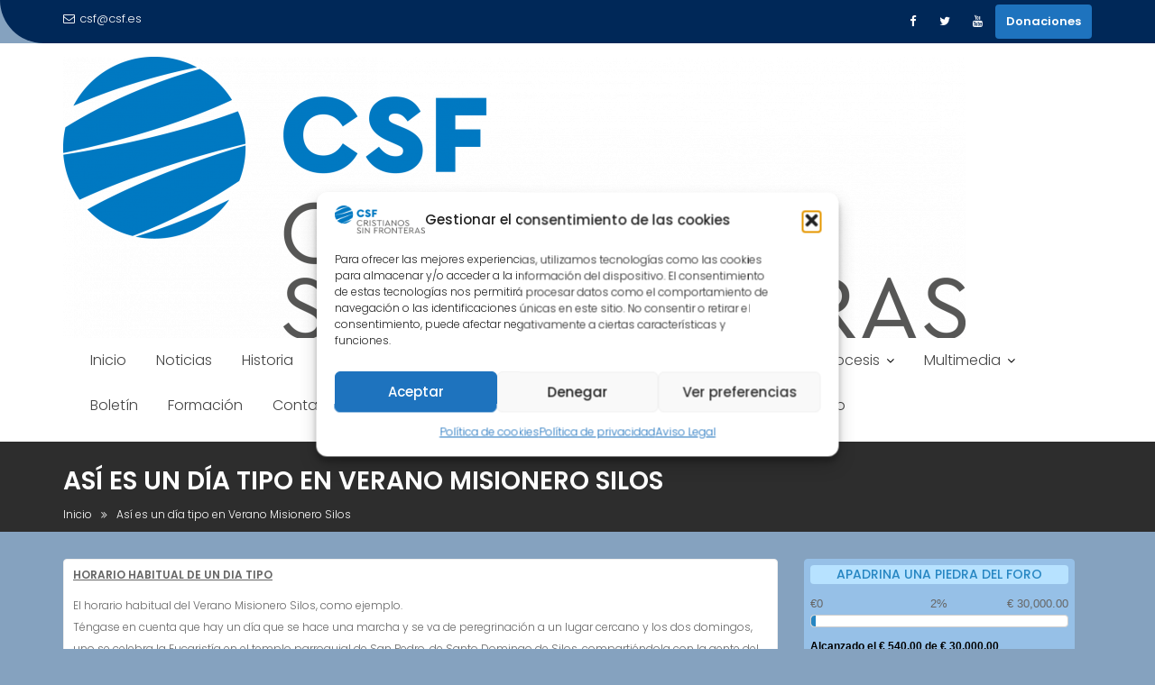

--- FILE ---
content_type: text/html; charset=UTF-8
request_url: https://www.csf.es/asi-es-un-dia-tipo-en-verano-misionero-silos/
body_size: 27744
content:
<!DOCTYPE html><html lang="es">
			<head>

				<meta charset="UTF-8">
		<meta name="viewport" content="width=device-width, initial-scale=1">
		<link rel="profile" href="//gmpg.org/xfn/11">
		<link rel="pingback" href="https://www.csf.es/xmlrpc.php">
		<title>Así es un día tipo en Verano Misionero Silos &#8211; Cristianos Sin Fronteras</title>
<meta name='robots' content='max-image-preview:large' />
<link rel='dns-prefetch' href='//www.csf.es' />
<link rel='dns-prefetch' href='//stats.wp.com' />
<link rel='dns-prefetch' href='//fonts.googleapis.com' />
<link rel="alternate" type="application/rss+xml" title="Cristianos Sin Fronteras &raquo; Feed" href="https://www.csf.es/feed/" />
<link rel="alternate" type="application/rss+xml" title="Cristianos Sin Fronteras &raquo; Feed de los comentarios" href="https://www.csf.es/comments/feed/" />
<link rel="alternate" title="oEmbed (JSON)" type="application/json+oembed" href="https://www.csf.es/wp-json/oembed/1.0/embed?url=https%3A%2F%2Fwww.csf.es%2Fasi-es-un-dia-tipo-en-verano-misionero-silos%2F" />
<link rel="alternate" title="oEmbed (XML)" type="text/xml+oembed" href="https://www.csf.es/wp-json/oembed/1.0/embed?url=https%3A%2F%2Fwww.csf.es%2Fasi-es-un-dia-tipo-en-verano-misionero-silos%2F&#038;format=xml" />
<style id='wp-img-auto-sizes-contain-inline-css' type='text/css'>
img:is([sizes=auto i],[sizes^="auto," i]){contain-intrinsic-size:3000px 1500px}
/*# sourceURL=wp-img-auto-sizes-contain-inline-css */
</style>
<style id='wp-emoji-styles-inline-css' type='text/css'>

	img.wp-smiley, img.emoji {
		display: inline !important;
		border: none !important;
		box-shadow: none !important;
		height: 1em !important;
		width: 1em !important;
		margin: 0 0.07em !important;
		vertical-align: -0.1em !important;
		background: none !important;
		padding: 0 !important;
	}
/*# sourceURL=wp-emoji-styles-inline-css */
</style>
<style id='wp-block-library-inline-css' type='text/css'>
:root{--wp-block-synced-color:#7a00df;--wp-block-synced-color--rgb:122,0,223;--wp-bound-block-color:var(--wp-block-synced-color);--wp-editor-canvas-background:#ddd;--wp-admin-theme-color:#007cba;--wp-admin-theme-color--rgb:0,124,186;--wp-admin-theme-color-darker-10:#006ba1;--wp-admin-theme-color-darker-10--rgb:0,107,160.5;--wp-admin-theme-color-darker-20:#005a87;--wp-admin-theme-color-darker-20--rgb:0,90,135;--wp-admin-border-width-focus:2px}@media (min-resolution:192dpi){:root{--wp-admin-border-width-focus:1.5px}}.wp-element-button{cursor:pointer}:root .has-very-light-gray-background-color{background-color:#eee}:root .has-very-dark-gray-background-color{background-color:#313131}:root .has-very-light-gray-color{color:#eee}:root .has-very-dark-gray-color{color:#313131}:root .has-vivid-green-cyan-to-vivid-cyan-blue-gradient-background{background:linear-gradient(135deg,#00d084,#0693e3)}:root .has-purple-crush-gradient-background{background:linear-gradient(135deg,#34e2e4,#4721fb 50%,#ab1dfe)}:root .has-hazy-dawn-gradient-background{background:linear-gradient(135deg,#faaca8,#dad0ec)}:root .has-subdued-olive-gradient-background{background:linear-gradient(135deg,#fafae1,#67a671)}:root .has-atomic-cream-gradient-background{background:linear-gradient(135deg,#fdd79a,#004a59)}:root .has-nightshade-gradient-background{background:linear-gradient(135deg,#330968,#31cdcf)}:root .has-midnight-gradient-background{background:linear-gradient(135deg,#020381,#2874fc)}:root{--wp--preset--font-size--normal:16px;--wp--preset--font-size--huge:42px}.has-regular-font-size{font-size:1em}.has-larger-font-size{font-size:2.625em}.has-normal-font-size{font-size:var(--wp--preset--font-size--normal)}.has-huge-font-size{font-size:var(--wp--preset--font-size--huge)}.has-text-align-center{text-align:center}.has-text-align-left{text-align:left}.has-text-align-right{text-align:right}.has-fit-text{white-space:nowrap!important}#end-resizable-editor-section{display:none}.aligncenter{clear:both}.items-justified-left{justify-content:flex-start}.items-justified-center{justify-content:center}.items-justified-right{justify-content:flex-end}.items-justified-space-between{justify-content:space-between}.screen-reader-text{border:0;clip-path:inset(50%);height:1px;margin:-1px;overflow:hidden;padding:0;position:absolute;width:1px;word-wrap:normal!important}.screen-reader-text:focus{background-color:#ddd;clip-path:none;color:#444;display:block;font-size:1em;height:auto;left:5px;line-height:normal;padding:15px 23px 14px;text-decoration:none;top:5px;width:auto;z-index:100000}html :where(.has-border-color){border-style:solid}html :where([style*=border-top-color]){border-top-style:solid}html :where([style*=border-right-color]){border-right-style:solid}html :where([style*=border-bottom-color]){border-bottom-style:solid}html :where([style*=border-left-color]){border-left-style:solid}html :where([style*=border-width]){border-style:solid}html :where([style*=border-top-width]){border-top-style:solid}html :where([style*=border-right-width]){border-right-style:solid}html :where([style*=border-bottom-width]){border-bottom-style:solid}html :where([style*=border-left-width]){border-left-style:solid}html :where(img[class*=wp-image-]){height:auto;max-width:100%}:where(figure){margin:0 0 1em}html :where(.is-position-sticky){--wp-admin--admin-bar--position-offset:var(--wp-admin--admin-bar--height,0px)}@media screen and (max-width:600px){html :where(.is-position-sticky){--wp-admin--admin-bar--position-offset:0px}}

/*# sourceURL=wp-block-library-inline-css */
</style><style id='wp-block-list-inline-css' type='text/css'>
ol,ul{box-sizing:border-box}:root :where(.wp-block-list.has-background){padding:1.25em 2.375em}
/*# sourceURL=https://www.csf.es/wp-includes/blocks/list/style.min.css */
</style>
<style id='wp-block-embed-inline-css' type='text/css'>
.wp-block-embed.alignleft,.wp-block-embed.alignright,.wp-block[data-align=left]>[data-type="core/embed"],.wp-block[data-align=right]>[data-type="core/embed"]{max-width:360px;width:100%}.wp-block-embed.alignleft .wp-block-embed__wrapper,.wp-block-embed.alignright .wp-block-embed__wrapper,.wp-block[data-align=left]>[data-type="core/embed"] .wp-block-embed__wrapper,.wp-block[data-align=right]>[data-type="core/embed"] .wp-block-embed__wrapper{min-width:280px}.wp-block-cover .wp-block-embed{min-height:240px;min-width:320px}.wp-block-embed{overflow-wrap:break-word}.wp-block-embed :where(figcaption){margin-bottom:1em;margin-top:.5em}.wp-block-embed iframe{max-width:100%}.wp-block-embed__wrapper{position:relative}.wp-embed-responsive .wp-has-aspect-ratio .wp-block-embed__wrapper:before{content:"";display:block;padding-top:50%}.wp-embed-responsive .wp-has-aspect-ratio iframe{bottom:0;height:100%;left:0;position:absolute;right:0;top:0;width:100%}.wp-embed-responsive .wp-embed-aspect-21-9 .wp-block-embed__wrapper:before{padding-top:42.85%}.wp-embed-responsive .wp-embed-aspect-18-9 .wp-block-embed__wrapper:before{padding-top:50%}.wp-embed-responsive .wp-embed-aspect-16-9 .wp-block-embed__wrapper:before{padding-top:56.25%}.wp-embed-responsive .wp-embed-aspect-4-3 .wp-block-embed__wrapper:before{padding-top:75%}.wp-embed-responsive .wp-embed-aspect-1-1 .wp-block-embed__wrapper:before{padding-top:100%}.wp-embed-responsive .wp-embed-aspect-9-16 .wp-block-embed__wrapper:before{padding-top:177.77%}.wp-embed-responsive .wp-embed-aspect-1-2 .wp-block-embed__wrapper:before{padding-top:200%}
/*# sourceURL=https://www.csf.es/wp-includes/blocks/embed/style.min.css */
</style>
<style id='wp-block-embed-theme-inline-css' type='text/css'>
.wp-block-embed :where(figcaption){color:#555;font-size:13px;text-align:center}.is-dark-theme .wp-block-embed :where(figcaption){color:#ffffffa6}.wp-block-embed{margin:0 0 1em}
/*# sourceURL=https://www.csf.es/wp-includes/blocks/embed/theme.min.css */
</style>
<style id='wp-block-paragraph-inline-css' type='text/css'>
.is-small-text{font-size:.875em}.is-regular-text{font-size:1em}.is-large-text{font-size:2.25em}.is-larger-text{font-size:3em}.has-drop-cap:not(:focus):first-letter{float:left;font-size:8.4em;font-style:normal;font-weight:100;line-height:.68;margin:.05em .1em 0 0;text-transform:uppercase}body.rtl .has-drop-cap:not(:focus):first-letter{float:none;margin-left:.1em}p.has-drop-cap.has-background{overflow:hidden}:root :where(p.has-background){padding:1.25em 2.375em}:where(p.has-text-color:not(.has-link-color)) a{color:inherit}p.has-text-align-left[style*="writing-mode:vertical-lr"],p.has-text-align-right[style*="writing-mode:vertical-rl"]{rotate:180deg}
/*# sourceURL=https://www.csf.es/wp-includes/blocks/paragraph/style.min.css */
</style>
<style id='global-styles-inline-css' type='text/css'>
:root{--wp--preset--aspect-ratio--square: 1;--wp--preset--aspect-ratio--4-3: 4/3;--wp--preset--aspect-ratio--3-4: 3/4;--wp--preset--aspect-ratio--3-2: 3/2;--wp--preset--aspect-ratio--2-3: 2/3;--wp--preset--aspect-ratio--16-9: 16/9;--wp--preset--aspect-ratio--9-16: 9/16;--wp--preset--color--black: #000000;--wp--preset--color--cyan-bluish-gray: #abb8c3;--wp--preset--color--white: #ffffff;--wp--preset--color--pale-pink: #f78da7;--wp--preset--color--vivid-red: #cf2e2e;--wp--preset--color--luminous-vivid-orange: #ff6900;--wp--preset--color--luminous-vivid-amber: #fcb900;--wp--preset--color--light-green-cyan: #7bdcb5;--wp--preset--color--vivid-green-cyan: #00d084;--wp--preset--color--pale-cyan-blue: #8ed1fc;--wp--preset--color--vivid-cyan-blue: #0693e3;--wp--preset--color--vivid-purple: #9b51e0;--wp--preset--gradient--vivid-cyan-blue-to-vivid-purple: linear-gradient(135deg,rgb(6,147,227) 0%,rgb(155,81,224) 100%);--wp--preset--gradient--light-green-cyan-to-vivid-green-cyan: linear-gradient(135deg,rgb(122,220,180) 0%,rgb(0,208,130) 100%);--wp--preset--gradient--luminous-vivid-amber-to-luminous-vivid-orange: linear-gradient(135deg,rgb(252,185,0) 0%,rgb(255,105,0) 100%);--wp--preset--gradient--luminous-vivid-orange-to-vivid-red: linear-gradient(135deg,rgb(255,105,0) 0%,rgb(207,46,46) 100%);--wp--preset--gradient--very-light-gray-to-cyan-bluish-gray: linear-gradient(135deg,rgb(238,238,238) 0%,rgb(169,184,195) 100%);--wp--preset--gradient--cool-to-warm-spectrum: linear-gradient(135deg,rgb(74,234,220) 0%,rgb(151,120,209) 20%,rgb(207,42,186) 40%,rgb(238,44,130) 60%,rgb(251,105,98) 80%,rgb(254,248,76) 100%);--wp--preset--gradient--blush-light-purple: linear-gradient(135deg,rgb(255,206,236) 0%,rgb(152,150,240) 100%);--wp--preset--gradient--blush-bordeaux: linear-gradient(135deg,rgb(254,205,165) 0%,rgb(254,45,45) 50%,rgb(107,0,62) 100%);--wp--preset--gradient--luminous-dusk: linear-gradient(135deg,rgb(255,203,112) 0%,rgb(199,81,192) 50%,rgb(65,88,208) 100%);--wp--preset--gradient--pale-ocean: linear-gradient(135deg,rgb(255,245,203) 0%,rgb(182,227,212) 50%,rgb(51,167,181) 100%);--wp--preset--gradient--electric-grass: linear-gradient(135deg,rgb(202,248,128) 0%,rgb(113,206,126) 100%);--wp--preset--gradient--midnight: linear-gradient(135deg,rgb(2,3,129) 0%,rgb(40,116,252) 100%);--wp--preset--font-size--small: 13px;--wp--preset--font-size--medium: 20px;--wp--preset--font-size--large: 36px;--wp--preset--font-size--x-large: 42px;--wp--preset--spacing--20: 0.44rem;--wp--preset--spacing--30: 0.67rem;--wp--preset--spacing--40: 1rem;--wp--preset--spacing--50: 1.5rem;--wp--preset--spacing--60: 2.25rem;--wp--preset--spacing--70: 3.38rem;--wp--preset--spacing--80: 5.06rem;--wp--preset--shadow--natural: 6px 6px 9px rgba(0, 0, 0, 0.2);--wp--preset--shadow--deep: 12px 12px 50px rgba(0, 0, 0, 0.4);--wp--preset--shadow--sharp: 6px 6px 0px rgba(0, 0, 0, 0.2);--wp--preset--shadow--outlined: 6px 6px 0px -3px rgb(255, 255, 255), 6px 6px rgb(0, 0, 0);--wp--preset--shadow--crisp: 6px 6px 0px rgb(0, 0, 0);}:where(.is-layout-flex){gap: 0.5em;}:where(.is-layout-grid){gap: 0.5em;}body .is-layout-flex{display: flex;}.is-layout-flex{flex-wrap: wrap;align-items: center;}.is-layout-flex > :is(*, div){margin: 0;}body .is-layout-grid{display: grid;}.is-layout-grid > :is(*, div){margin: 0;}:where(.wp-block-columns.is-layout-flex){gap: 2em;}:where(.wp-block-columns.is-layout-grid){gap: 2em;}:where(.wp-block-post-template.is-layout-flex){gap: 1.25em;}:where(.wp-block-post-template.is-layout-grid){gap: 1.25em;}.has-black-color{color: var(--wp--preset--color--black) !important;}.has-cyan-bluish-gray-color{color: var(--wp--preset--color--cyan-bluish-gray) !important;}.has-white-color{color: var(--wp--preset--color--white) !important;}.has-pale-pink-color{color: var(--wp--preset--color--pale-pink) !important;}.has-vivid-red-color{color: var(--wp--preset--color--vivid-red) !important;}.has-luminous-vivid-orange-color{color: var(--wp--preset--color--luminous-vivid-orange) !important;}.has-luminous-vivid-amber-color{color: var(--wp--preset--color--luminous-vivid-amber) !important;}.has-light-green-cyan-color{color: var(--wp--preset--color--light-green-cyan) !important;}.has-vivid-green-cyan-color{color: var(--wp--preset--color--vivid-green-cyan) !important;}.has-pale-cyan-blue-color{color: var(--wp--preset--color--pale-cyan-blue) !important;}.has-vivid-cyan-blue-color{color: var(--wp--preset--color--vivid-cyan-blue) !important;}.has-vivid-purple-color{color: var(--wp--preset--color--vivid-purple) !important;}.has-black-background-color{background-color: var(--wp--preset--color--black) !important;}.has-cyan-bluish-gray-background-color{background-color: var(--wp--preset--color--cyan-bluish-gray) !important;}.has-white-background-color{background-color: var(--wp--preset--color--white) !important;}.has-pale-pink-background-color{background-color: var(--wp--preset--color--pale-pink) !important;}.has-vivid-red-background-color{background-color: var(--wp--preset--color--vivid-red) !important;}.has-luminous-vivid-orange-background-color{background-color: var(--wp--preset--color--luminous-vivid-orange) !important;}.has-luminous-vivid-amber-background-color{background-color: var(--wp--preset--color--luminous-vivid-amber) !important;}.has-light-green-cyan-background-color{background-color: var(--wp--preset--color--light-green-cyan) !important;}.has-vivid-green-cyan-background-color{background-color: var(--wp--preset--color--vivid-green-cyan) !important;}.has-pale-cyan-blue-background-color{background-color: var(--wp--preset--color--pale-cyan-blue) !important;}.has-vivid-cyan-blue-background-color{background-color: var(--wp--preset--color--vivid-cyan-blue) !important;}.has-vivid-purple-background-color{background-color: var(--wp--preset--color--vivid-purple) !important;}.has-black-border-color{border-color: var(--wp--preset--color--black) !important;}.has-cyan-bluish-gray-border-color{border-color: var(--wp--preset--color--cyan-bluish-gray) !important;}.has-white-border-color{border-color: var(--wp--preset--color--white) !important;}.has-pale-pink-border-color{border-color: var(--wp--preset--color--pale-pink) !important;}.has-vivid-red-border-color{border-color: var(--wp--preset--color--vivid-red) !important;}.has-luminous-vivid-orange-border-color{border-color: var(--wp--preset--color--luminous-vivid-orange) !important;}.has-luminous-vivid-amber-border-color{border-color: var(--wp--preset--color--luminous-vivid-amber) !important;}.has-light-green-cyan-border-color{border-color: var(--wp--preset--color--light-green-cyan) !important;}.has-vivid-green-cyan-border-color{border-color: var(--wp--preset--color--vivid-green-cyan) !important;}.has-pale-cyan-blue-border-color{border-color: var(--wp--preset--color--pale-cyan-blue) !important;}.has-vivid-cyan-blue-border-color{border-color: var(--wp--preset--color--vivid-cyan-blue) !important;}.has-vivid-purple-border-color{border-color: var(--wp--preset--color--vivid-purple) !important;}.has-vivid-cyan-blue-to-vivid-purple-gradient-background{background: var(--wp--preset--gradient--vivid-cyan-blue-to-vivid-purple) !important;}.has-light-green-cyan-to-vivid-green-cyan-gradient-background{background: var(--wp--preset--gradient--light-green-cyan-to-vivid-green-cyan) !important;}.has-luminous-vivid-amber-to-luminous-vivid-orange-gradient-background{background: var(--wp--preset--gradient--luminous-vivid-amber-to-luminous-vivid-orange) !important;}.has-luminous-vivid-orange-to-vivid-red-gradient-background{background: var(--wp--preset--gradient--luminous-vivid-orange-to-vivid-red) !important;}.has-very-light-gray-to-cyan-bluish-gray-gradient-background{background: var(--wp--preset--gradient--very-light-gray-to-cyan-bluish-gray) !important;}.has-cool-to-warm-spectrum-gradient-background{background: var(--wp--preset--gradient--cool-to-warm-spectrum) !important;}.has-blush-light-purple-gradient-background{background: var(--wp--preset--gradient--blush-light-purple) !important;}.has-blush-bordeaux-gradient-background{background: var(--wp--preset--gradient--blush-bordeaux) !important;}.has-luminous-dusk-gradient-background{background: var(--wp--preset--gradient--luminous-dusk) !important;}.has-pale-ocean-gradient-background{background: var(--wp--preset--gradient--pale-ocean) !important;}.has-electric-grass-gradient-background{background: var(--wp--preset--gradient--electric-grass) !important;}.has-midnight-gradient-background{background: var(--wp--preset--gradient--midnight) !important;}.has-small-font-size{font-size: var(--wp--preset--font-size--small) !important;}.has-medium-font-size{font-size: var(--wp--preset--font-size--medium) !important;}.has-large-font-size{font-size: var(--wp--preset--font-size--large) !important;}.has-x-large-font-size{font-size: var(--wp--preset--font-size--x-large) !important;}
/*# sourceURL=global-styles-inline-css */
</style>

<style id='classic-theme-styles-inline-css' type='text/css'>
/*! This file is auto-generated */
.wp-block-button__link{color:#fff;background-color:#32373c;border-radius:9999px;box-shadow:none;text-decoration:none;padding:calc(.667em + 2px) calc(1.333em + 2px);font-size:1.125em}.wp-block-file__button{background:#32373c;color:#fff;text-decoration:none}
/*# sourceURL=/wp-includes/css/classic-themes.min.css */
</style>
<link rel='stylesheet' id='fontawesome-css' href='https://www.csf.es/wp-content/plugins/gutentor/assets/library/font-awesome-4.7.0/css/font-awesome.min.css?ver=4' type='text/css' media='all' />
<link rel='stylesheet' id='wpness-grid-css' href='https://www.csf.es/wp-content/plugins/gutentor/assets/library/wpness-grid/wpness-grid.css?ver=1.0.0' type='text/css' media='all' />
<link rel='stylesheet' id='animate-css' href='https://www.csf.es/wp-content/plugins/gutentor/assets/library/animatecss/animate.min.css?ver=3.7.2' type='text/css' media='all' />
<link rel='stylesheet' id='wp-components-css' href='https://www.csf.es/wp-includes/css/dist/components/style.min.css?ver=6.9' type='text/css' media='all' />
<link rel='stylesheet' id='wp-preferences-css' href='https://www.csf.es/wp-includes/css/dist/preferences/style.min.css?ver=6.9' type='text/css' media='all' />
<link rel='stylesheet' id='wp-block-editor-css' href='https://www.csf.es/wp-includes/css/dist/block-editor/style.min.css?ver=6.9' type='text/css' media='all' />
<link rel='stylesheet' id='wp-reusable-blocks-css' href='https://www.csf.es/wp-includes/css/dist/reusable-blocks/style.min.css?ver=6.9' type='text/css' media='all' />
<link rel='stylesheet' id='wp-patterns-css' href='https://www.csf.es/wp-includes/css/dist/patterns/style.min.css?ver=6.9' type='text/css' media='all' />
<link rel='stylesheet' id='wp-editor-css' href='https://www.csf.es/wp-includes/css/dist/editor/style.min.css?ver=6.9' type='text/css' media='all' />
<link rel='stylesheet' id='gutentor-css' href='https://www.csf.es/wp-content/plugins/gutentor/dist/blocks.style.build.css?ver=3.5.4' type='text/css' media='all' />
<link rel='stylesheet' id='theme-my-login-css' href='https://www.csf.es/wp-content/plugins/theme-my-login/assets/styles/theme-my-login.min.css?ver=7.1.14' type='text/css' media='all' />
<link rel='stylesheet' id='cmplz-general-css' href='https://www.csf.es/wp-content/plugins/complianz-gdpr/assets/css/cookieblocker.min.css?ver=1766007522' type='text/css' media='all' />
<link rel='stylesheet' id='education-base-googleapis-css' href='//fonts.googleapis.com/css?family=Poppins:400,300,500,600' type='text/css' media='all' />
<link rel='stylesheet' id='bootstrap-css' href='https://www.csf.es/wp-content/themes/education-base/assets/library/bootstrap/css/bootstrap.min.css?ver=3.3.6' type='text/css' media='all' />
<link rel='stylesheet' id='font-awesome-css' href='https://www.csf.es/wp-content/themes/education-base/assets/library/Font-Awesome/css/font-awesome.min.css?ver=4.7.0' type='text/css' media='all' />
<link rel='stylesheet' id='jquery-owl-css' href='https://www.csf.es/wp-content/themes/education-base/assets/library/owl-carousel/owl.carousel.css?ver=1.3.3' type='text/css' media='all' />
<link rel='stylesheet' id='magnific-popup-css' href='https://www.csf.es/wp-content/plugins/gutentor/assets/library/magnific-popup/magnific-popup.min.css?ver=1.8.0' type='text/css' media='all' />
<link rel='stylesheet' id='education-base-style-css' href='https://www.csf.es/wp-content/themes/education-base/style.css?ver=1.4.4' type='text/css' media='all' />
<style id='education-base-style-inline-css' type='text/css'>

              .inner-main-title {
                background-image:url('');
                background-repeat:no-repeat;
                background-size:cover;
                background-attachment:fixed;
                background-position: center; 
                height: 100px;
            }
            .top-header,
            article.post .entry-header .year,
            .wpcf7-form input.wpcf7-submit ::before ,
            .btn-primary::before {
                background-color: #002858;
            }
            .site-footer{
                background-color: #003a6a;
            }
            .copy-right{
                background-color: #002858;
            }
            a:hover,
            a:active,
            a:focus,
            .widget li a:hover,
            .posted-on a:hover,
            .author.vcard a:hover,
            .cat-links a:hover,
            .comments-link a:hover,
            .edit-link a:hover,
            .tags-links a:hover,
            .byline a:hover,
             .widget li a:focus,
            .posted-on a:focus,
            .author.vcard a:focus,
            .cat-links a:focus,
            .comments-link a:focus,
            .edit-link a:focus,
            .tags-links a:focus,
            .byline a:focus,
            .main-navigation .acme-normal-page .current_page_item >a,
            .main-navigation .acme-normal-page .current-menu-item >a,
            .main-navigation .active a,
            .main-navigation .navbar-nav >li a:hover,
            .main-navigation .navbar-nav >li a:focus,
            .team-item h3 a:hover,
            .team-item h3 a:focus,
            .news-notice-content .news-content a:hover,
            .news-notice-content .news-content a:focus,
            .circle .fa{
                color: #1e73be;
            }
            .navbar .navbar-toggle:hover,
            .navbar .navbar-toggle:focus,
            .main-navigation .current_page_ancestor > a:before,
            .comment-form .form-submit input,
            .btn-primary,
            .line > span,
            .wpcf7-form input.wpcf7-submit,
            .wpcf7-form input.wpcf7-submit:hover,
            .owl-buttons > div i:hover,
            article.post .entry-header,
            .sm-up-container,
            .read-more,
            .testimonial-content,
            .round-icon,
            .round-icon:hover{
                background-color: #1e73be;
                color:#fff;
            }
            .blog article.sticky,
            .top-header .read-more,
            .circle{
                border: 2px solid #1e73be;
            }
/*# sourceURL=education-base-style-inline-css */
</style>
<link rel='stylesheet' id='education_base-block-front-styles-css' href='https://www.csf.es/wp-content/themes/education-base/acmethemes/gutenberg/gutenberg-front.css?ver=1.0' type='text/css' media='all' />
<link rel='stylesheet' id='dashicons-css' href='https://www.csf.es/wp-includes/css/dashicons.min.css?ver=6.9' type='text/css' media='all' />
<link rel='stylesheet' id='my-calendar-lists-css' href='https://www.csf.es/wp-content/plugins/my-calendar/css/list-presets.css?ver=3.7.0' type='text/css' media='all' />
<link rel='stylesheet' id='my-calendar-reset-css' href='https://www.csf.es/wp-content/plugins/my-calendar/css/reset.css?ver=3.7.0' type='text/css' media='all' />
<link rel='stylesheet' id='my-calendar-style-css' href='https://www.csf.es/wp-content/plugins/my-calendar/styles/twentytwentytwo.css?ver=3.7.0-twentytwentytwo-css' type='text/css' media='all' />
<style id='my-calendar-style-inline-css' type='text/css'>

/* Styles by My Calendar - Joe Dolson https://www.joedolson.com/ */

.mc-main, .mc-event, .my-calendar-modal, .my-calendar-modal-overlay, .mc-event-list {--primary-dark: #313233; --primary-light: #fff; --secondary-light: #fff; --secondary-dark: #000; --highlight-dark: #666; --highlight-light: #efefef; --close-button: #b32d2e; --search-highlight-bg: #f5e6ab; --main-background: transparent; --main-color: inherit; --navbar-background: transparent; --nav-button-bg: #fff; --nav-button-color: #313233; --nav-button-border: #313233; --nav-input-border: #313233; --nav-input-background: #fff; --nav-input-color: #313233; --grid-cell-border: #0000001f; --grid-header-border: #313233; --grid-header-color: #313233; --grid-weekend-color: #313233; --grid-header-bg: transparent; --grid-weekend-bg: transparent; --grid-cell-background: transparent; --current-day-border: #313233; --current-day-color: #313233; --current-day-bg: transparent; --date-has-events-bg: #313233; --date-has-events-color: #f6f7f7; --calendar-heading: clamp( 1.125rem, 24px, 2.5rem ); --event-title: clamp( 1.25rem, 24px, 2.5rem ); --grid-date: 16px; --grid-date-heading: clamp( .75rem, 16px, 1.5rem ); --modal-title: 1.5rem; --navigation-controls: clamp( .75rem, 16px, 1.5rem ); --card-heading: 1.125rem; --list-date: 1.25rem; --author-card: clamp( .75rem, 14px, 1.5rem); --single-event-title: clamp( 1.25rem, 24px, 2.5rem ); --mini-time-text: clamp( .75rem, 14px 1.25rem ); --list-event-date: 1.25rem; --list-event-title: 1.2rem; --grid-max-width: 1260px; --main-margin: 0 auto; --list-preset-border-color: #000000; --list-preset-stripe-background: rgba( 0,0,0,.04 ); --list-preset-date-badge-background: #000; --list-preset-date-badge-color: #fff; --list-preset-background: transparent; }
/*# sourceURL=my-calendar-style-inline-css */
</style>
<link rel='stylesheet' id='__EPYT__style-css' href='https://www.csf.es/wp-content/plugins/youtube-embed-plus/styles/ytprefs.min.css?ver=14.2.4' type='text/css' media='all' />
<style id='__EPYT__style-inline-css' type='text/css'>

                .epyt-gallery-thumb {
                        width: 33.333%;
                }
                
/*# sourceURL=__EPYT__style-inline-css */
</style>
<script type="text/javascript" src="https://www.csf.es/wp-includes/js/jquery/jquery.min.js?ver=3.7.1" id="jquery-core-js"></script>
<script type="text/javascript" src="https://www.csf.es/wp-includes/js/jquery/jquery-migrate.min.js?ver=3.4.1" id="jquery-migrate-js"></script>
<script data-service="youtube" data-category="marketing" type="text/plain" id="__ytprefs__-js-extra">
/* <![CDATA[ */
var _EPYT_ = {"ajaxurl":"https://www.csf.es/wp-admin/admin-ajax.php","security":"a44aeb3fd5","gallery_scrolloffset":"20","eppathtoscripts":"https://www.csf.es/wp-content/plugins/youtube-embed-plus/scripts/","eppath":"https://www.csf.es/wp-content/plugins/youtube-embed-plus/","epresponsiveselector":"[\"iframe.__youtube_prefs__\",\"iframe[src*='youtube.com']\",\"iframe[src*='youtube-nocookie.com']\",\"iframe[data-ep-src*='youtube.com']\",\"iframe[data-ep-src*='youtube-nocookie.com']\",\"iframe[data-ep-gallerysrc*='youtube.com']\"]","epdovol":"1","version":"14.2.4","evselector":"iframe.__youtube_prefs__[src], iframe[src*=\"youtube.com/embed/\"], iframe[src*=\"youtube-nocookie.com/embed/\"]","ajax_compat":"","maxres_facade":"eager","ytapi_load":"light","pause_others":"","stopMobileBuffer":"1","facade_mode":"","not_live_on_channel":""};
//# sourceURL=__ytprefs__-js-extra
/* ]]> */
</script>
<script type="text/javascript" src="https://www.csf.es/wp-content/plugins/youtube-embed-plus/scripts/ytprefs.min.js?ver=14.2.4" id="__ytprefs__-js"></script>
<link rel="https://api.w.org/" href="https://www.csf.es/wp-json/" /><link rel="alternate" title="JSON" type="application/json" href="https://www.csf.es/wp-json/wp/v2/pages/10332" /><link rel="EditURI" type="application/rsd+xml" title="RSD" href="https://www.csf.es/xmlrpc.php?rsd" />
<meta name="generator" content="WordPress 6.9" />
<link rel="canonical" href="https://www.csf.es/asi-es-un-dia-tipo-en-verano-misionero-silos/" />
<link rel='shortlink' href='https://www.csf.es/?p=10332' />
	<style>img#wpstats{display:none}</style>
					<style>.cmplz-hidden {
					display: none !important;
				}</style><style type="text/css" id="custom-background-css">
body.custom-background { background-color: #85a2bf; }
</style>
	<link rel="icon" href="https://www.csf.es/wp-content/uploads/2023/09/cropped-LOGO-CSF-DEF-e1719264761406-32x32.png" sizes="32x32" />
<link rel="icon" href="https://www.csf.es/wp-content/uploads/2023/09/cropped-LOGO-CSF-DEF-e1719264761406-192x192.png" sizes="192x192" />
<link rel="apple-touch-icon" href="https://www.csf.es/wp-content/uploads/2023/09/cropped-LOGO-CSF-DEF-e1719264761406-180x180.png" />
<meta name="msapplication-TileImage" content="https://www.csf.es/wp-content/uploads/2023/09/cropped-LOGO-CSF-DEF-e1719264761406-270x270.png" />

	<link rel='stylesheet' id='jetpack-responsive-videos-css' href='https://www.csf.es/wp-content/plugins/jetpack/jetpack_vendor/automattic/jetpack-classic-theme-helper/dist/responsive-videos/responsive-videos.css?minify=false&#038;ver=4fbf400e55121e7e87cb' type='text/css' media='all' />
</head>
<body data-cmplz=1 class="wp-singular page-template-default page page-id-10332 custom-background wp-custom-logo wp-theme-education-base gutentor-active my-calendar acme-animate right-sidebar group-blog">

		<div class="site" id="page">
				<a class="skip-link screen-reader-text" href="#content">Saltar al contenido</a>
		<div class='education-base-main-header-wrapper'>			<div class="top-header left-curve">
				<div class="container">
					<div class="row">
						<div class="col-sm-6 text-left">
							<a class='top-email' href='mailto:csf@csf.es'><i class='fa fa-envelope-o'></i>csf@csf.es</a>						</div>
						<div class="col-sm-6 text-right">
									<ul class="socials init-animate">
							<li class="facebook">
					<a href="https://www.facebook.com/cristianossinfronterassilos" title="Facebook"  target="_blank"><i class="fa fa-facebook"></i></a>
				</li>
								<li class="twitter">
					<a href="http://www.twitter.com/csf_emsilos" title="Twitter" target="_blank"><i class="fa fa-twitter"></i></a>
				</li>
								<li class="youtube">
					<a href="https://www.youtube.com/user/CSFespana" title="YouTube" target="_blank"><i class="fa fa-youtube"></i></a>
				</li>
						</ul>
										<a class="read-more" href="http://www.csf.es/sabes-que-tu-aportacion-a-csf-tiene-hasta-un-75-de-deduccion-fiscal/">Donaciones</a>
														</div>
					</div>
				</div>
			</div>
					<div class="navbar at-navbar " id="navbar" role="navigation">
			<div class="container">
				<div class="navbar-header">
					<button type="button" class="navbar-toggle" data-toggle="collapse" data-target=".navbar-collapse"><i class="fa fa-bars"></i></button>
					<a href="https://www.csf.es/" class="custom-logo-link" rel="home"><img width="1000" height="312" src="https://www.csf.es/wp-content/uploads/2023/09/cropped-cropped-cropped-LOGO-CSF-DEF.png" class="custom-logo" alt="Cristianos Sin Fronteras" decoding="async" fetchpriority="high" srcset="https://www.csf.es/wp-content/uploads/2023/09/cropped-cropped-cropped-LOGO-CSF-DEF.png 1000w, https://www.csf.es/wp-content/uploads/2023/09/cropped-cropped-cropped-LOGO-CSF-DEF-300x94.png 300w, https://www.csf.es/wp-content/uploads/2023/09/cropped-cropped-cropped-LOGO-CSF-DEF-768x240.png 768w" sizes="(max-width: 1000px) 100vw, 1000px" /></a>				</div>
				<div class="main-navigation navbar-collapse collapse">
					<div class="menu-navigation-container"><ul id="primary-menu" class="nav navbar-nav navbar-right acme-normal-page"><li id="menu-item-440" class="menu-item menu-item-type-custom menu-item-object-custom menu-item-home menu-item-440"><a href="http://www.csf.es/">Inicio</a></li>
<li id="menu-item-9520" class="menu-item menu-item-type-taxonomy menu-item-object-category menu-item-9520"><a href="https://www.csf.es/category/noticias/">Noticias</a></li>
<li id="menu-item-120" class="menu-item menu-item-type-post_type menu-item-object-page menu-item-120"><a href="https://www.csf.es/csf/historia/">Historia</a></li>
<li id="menu-item-121" class="menu-item menu-item-type-post_type menu-item-object-page menu-item-has-children menu-item-121"><a href="https://www.csf.es/csf/palabras-clave/">Palabras Clave</a>
<ul class="sub-menu">
	<li id="menu-item-500" class="menu-item menu-item-type-post_type menu-item-object-page menu-item-500"><a href="https://www.csf.es/csf/palabras-clave/alegria/">Alegría</a></li>
	<li id="menu-item-501" class="menu-item menu-item-type-post_type menu-item-object-page menu-item-501"><a href="https://www.csf.es/csf/palabras-clave/animacion-misionera/">Animación Misionera</a></li>
	<li id="menu-item-502" class="menu-item menu-item-type-post_type menu-item-object-page menu-item-502"><a href="https://www.csf.es/csf/palabras-clave/comunidad/">Comunidad</a></li>
	<li id="menu-item-503" class="menu-item menu-item-type-post_type menu-item-object-page menu-item-503"><a href="https://www.csf.es/csf/palabras-clave/comunion/">Comunión</a></li>
	<li id="menu-item-504" class="menu-item menu-item-type-post_type menu-item-object-page menu-item-504"><a href="https://www.csf.es/csf/palabras-clave/creatividad/">Creatividad</a></li>
	<li id="menu-item-505" class="menu-item menu-item-type-post_type menu-item-object-page menu-item-505"><a href="https://www.csf.es/csf/palabras-clave/diocesis-misionera/">Diocesis Misionera</a></li>
	<li id="menu-item-506" class="menu-item menu-item-type-post_type menu-item-object-page menu-item-506"><a href="https://www.csf.es/csf/palabras-clave/encuentro/">Encuentro</a></li>
	<li id="menu-item-507" class="menu-item menu-item-type-post_type menu-item-object-page menu-item-507"><a href="https://www.csf.es/csf/palabras-clave/luz/">Luz</a></li>
	<li id="menu-item-508" class="menu-item menu-item-type-post_type menu-item-object-page menu-item-508"><a href="https://www.csf.es/csf/palabras-clave/marcha/">Marcha</a></li>
	<li id="menu-item-509" class="menu-item menu-item-type-post_type menu-item-object-page menu-item-509"><a href="https://www.csf.es/csf/palabras-clave/maria/">María</a></li>
	<li id="menu-item-510" class="menu-item menu-item-type-post_type menu-item-object-page menu-item-510"><a href="https://www.csf.es/csf/palabras-clave/mision/">Misión</a></li>
	<li id="menu-item-511" class="menu-item menu-item-type-post_type menu-item-object-page menu-item-511"><a href="https://www.csf.es/csf/palabras-clave/nuevo-milenio/">Nuevo Milenio</a></li>
	<li id="menu-item-512" class="menu-item menu-item-type-post_type menu-item-object-page menu-item-512"><a href="https://www.csf.es/csf/palabras-clave/servicio/">Servicio</a></li>
</ul>
</li>
<li id="menu-item-122" class="menu-item menu-item-type-post_type menu-item-object-page menu-item-has-children menu-item-122"><a href="https://www.csf.es/csf/iniciativas/">Iniciativas</a>
<ul class="sub-menu">
	<li id="menu-item-123" class="menu-item menu-item-type-post_type menu-item-object-page menu-item-123"><a href="https://www.csf.es/csf/iniciativas/e-m-s-encuentros-misioneros-silos/">E.M.S. [ ENCUENTROS MISIONEROS SILOS ]</a></li>
	<li id="menu-item-124" class="menu-item menu-item-type-post_type menu-item-object-page menu-item-124"><a href="https://www.csf.es/csf/iniciativas/v-a-s/">V.A.S.</a></li>
	<li id="menu-item-125" class="menu-item menu-item-type-post_type menu-item-object-page menu-item-125"><a href="https://www.csf.es/csf/iniciativas/encuentros-y-festivales-de-la-cancion-misionera/">Encuentros y Festivales de la Canción Misionera</a></li>
	<li id="menu-item-126" class="menu-item menu-item-type-post_type menu-item-object-page menu-item-126"><a href="https://www.csf.es/csf/iniciativas/sembradores-de-estrellas/">Sembradores de Estrellas</a></li>
	<li id="menu-item-127" class="menu-item menu-item-type-post_type menu-item-object-page menu-item-127"><a href="https://www.csf.es/csf/iniciativas/familias-en-cadena/">Familias en Cadena</a></li>
	<li id="menu-item-128" class="menu-item menu-item-type-post_type menu-item-object-page menu-item-128"><a href="https://www.csf.es/csf/iniciativas/tren-misionero/">Tren Misionero/Tren Missioner</a></li>
	<li id="menu-item-129" class="menu-item menu-item-type-post_type menu-item-object-page menu-item-129"><a href="https://www.csf.es/csf/iniciativas/marcha/">Marcha</a></li>
	<li id="menu-item-130" class="menu-item menu-item-type-post_type menu-item-object-page menu-item-130"><a href="https://www.csf.es/csf/iniciativas/escuela-de-animadores-para-la-mision/">Escuela de Animadores para la Misión</a></li>
	<li id="menu-item-131" class="menu-item menu-item-type-post_type menu-item-object-page menu-item-131"><a href="https://www.csf.es/csf/iniciativas/piedras-vivas/">Piedras Vivas</a></li>
	<li id="menu-item-132" class="menu-item menu-item-type-post_type menu-item-object-page menu-item-132"><a href="https://www.csf.es/csf/iniciativas/pascua-misionera-con-el-pueblo-de-dios/">Pascua Misionera con el Pueblo de Dios</a></li>
	<li id="menu-item-133" class="menu-item menu-item-type-post_type menu-item-object-page menu-item-133"><a href="https://www.csf.es/csf/iniciativas/congreso-nacional-del-jovenes-cristianos/">Congreso Nacional del Jóvenes Cristianos</a></li>
	<li id="menu-item-135" class="menu-item menu-item-type-post_type menu-item-object-page menu-item-135"><a href="https://www.csf.es/csf/becas-misioneras/">Becas misioneras</a></li>
</ul>
</li>
<li id="menu-item-134" class="menu-item menu-item-type-post_type menu-item-object-page menu-item-134"><a href="https://www.csf.es/csf/asi-trabajamos/">Así trabajamos</a></li>
<li id="menu-item-138" class="menu-item menu-item-type-post_type menu-item-object-page menu-item-138"><a href="https://www.csf.es/csf/presencia/">Presencia</a></li>
<li id="menu-item-1723" class="menu-item menu-item-type-post_type menu-item-object-page menu-item-has-children menu-item-1723"><a href="https://www.csf.es/diocesis/">Diocesis</a>
<ul class="sub-menu">
	<li id="menu-item-1729" class="menu-item menu-item-type-taxonomy menu-item-object-category menu-item-1729"><a href="https://www.csf.es/category/encuentros-por-diocesis/burgos/">Burgos</a></li>
	<li id="menu-item-1720" class="menu-item menu-item-type-taxonomy menu-item-object-category menu-item-1720"><a href="https://www.csf.es/category/encuentros-por-diocesis/madrid/">Madrid</a></li>
	<li id="menu-item-1721" class="menu-item menu-item-type-taxonomy menu-item-object-category menu-item-1721"><a href="https://www.csf.es/category/encuentros-por-diocesis/zamora/">Zamora</a></li>
</ul>
</li>
<li id="menu-item-426" class="menu-item menu-item-type-post_type menu-item-object-page menu-item-has-children menu-item-426"><a href="https://www.csf.es/csf/multimedia/">Multimedia</a>
<ul class="sub-menu">
	<li id="menu-item-392" class="menu-item menu-item-type-taxonomy menu-item-object-category menu-item-392"><a href="https://www.csf.es/category/fotografias/">Fotografías</a></li>
	<li id="menu-item-427" class="menu-item menu-item-type-taxonomy menu-item-object-category menu-item-427"><a href="https://www.csf.es/category/video/">Vídeos</a></li>
	<li id="menu-item-523" class="menu-item menu-item-type-post_type menu-item-object-page menu-item-523"><a href="https://www.csf.es/csf/multimedia/musica/">Música</a></li>
</ul>
</li>
<li id="menu-item-7560" class="menu-item menu-item-type-post_type menu-item-object-page menu-item-7560"><a href="https://www.csf.es/boletin/">Boletín</a></li>
<li id="menu-item-13512" class="menu-item menu-item-type-post_type menu-item-object-page menu-item-13512"><a href="https://www.csf.es/formacion/">Formación</a></li>
<li id="menu-item-391" class="menu-item menu-item-type-post_type menu-item-object-page menu-item-391"><a href="https://www.csf.es/contacto/">Contacto</a></li>
<li id="menu-item-11139" class="menu-item menu-item-type-post_type menu-item-object-page menu-item-11139"><a href="https://www.csf.es/aviso-legal/">Aviso Legal</a></li>
<li id="menu-item-11140" class="menu-item menu-item-type-post_type menu-item-object-page menu-item-11140"><a href="https://www.csf.es/terminos_y_condiciones/">Términos y Condiciones</a></li>
<li id="menu-item-11247" class="menu-item menu-item-type-tml_action menu-item-object-login menu-item-11247"><a href="https://www.csf.es/login/">Identifícate</a></li>
<li id="menu-item-11249" class="menu-item menu-item-type-tml_action menu-item-object-register menu-item-11249"><a href="https://www.csf.es/register/">Registro</a></li>
</ul></div>				</div>
				<!--/.nav-collapse -->
			</div>
		</div>
		</div>	<div class="wrapper inner-main-title">
		<div class="container">
			<header class="entry-header init-animate slideInUp1">
				<h1 class="entry-title">Así es un día tipo en Verano Misionero Silos</h1>				<div class='breadcrumbs init-animate slideInUp2'><div id='education-base-breadcrumbs'><div role="navigation" aria-label="Migas de pan" class="breadcrumb-trail breadcrumbs" itemprop="breadcrumb"><ul class="trail-items" itemscope itemtype="http://schema.org/BreadcrumbList"><meta name="numberOfItems" content="2" /><meta name="itemListOrder" content="Ascending" /><li itemprop="itemListElement" itemscope itemtype="http://schema.org/ListItem" class="trail-item trail-begin"><a href="https://www.csf.es/" rel="home" itemprop="item"><span itemprop="name">Inicio</span></a><meta itemprop="position" content="1" /></li><li class="trail-item trail-end"><span><span>Así es un día tipo en Verano Misionero Silos</span></span></li></ul></div></div></div>			</header><!-- .entry-header -->
		</div>
	</div>
	<div id="content" class="site-content container clearfix">
		<div id="primary" class="content-area">
		<main id="main" class="site-main" role="main">
			<article id="post-10332" class="init-animate slideInUp1 post-10332 page type-page status-publish hentry">
		<!-- .single-feat-->
	<div class="content-wrapper">
		<div class="entry-content">
			
<p><strong><u>HORARIO HABITUAL DE UN DIA TIPO</u></strong></p>



<p>El horario habitual del Verano Misionero Silos, como ejemplo.<br>Téngase en cuenta que hay un día que se hace una marcha y se va de peregrinación a un lugar cercano y los dos domingos, uno se celebra la Eucaristía en el templo parroquial de San Pedro, de Santo Domingo de Silos, compartiéndola con la gente del pueblo, y el otro domingo, en el templo del monasterio, con los monjes, por lo que dependemos de sus horarios. Pero el ritmo con sus posibles cambios es el siguiente.</p>



<ul class="wp-block-list"><li>8,30 h.  LEVANTARSE.</li><li>9,00 h.  DESAYUNO.</li><li>9:30 h.  SERVICIOS.</li><li>10,00 h. ORACIÓN DE LA MAÑANA. (En relación al tema del día).</li><li>10:30 h. TEMA DEL DÍA.<ul><li>(20 minutos) Primera parte conjunta para todos los participantes.</li><li>(10 minutos) Dinámicas diferentes por edades: adultos, jóvenes y niños y peques.</li></ul></li><li>11,00 h. GRUPOS DE REFLEXIÓN (por edades).</li><li>12,00 h. ANGELUS.</li><li>12,30 h. TALLER LÚDICO/GRUPOS DE ADULTOS SIGUEN EN REFLEXION.</li><li>13,30 h. TIEMPO LIBRE/SERVICIOS.</li><li>14,00 h. COMIDA.</li><li>15,00 h. TIEMPO LIBRE. Tenemos un rato de descanso hasta las 16:00. En este tiempo se puede ir al pueblo siempre con el permiso de los responsables y algún monitor que acompañe a los más pequeños.<ul><li>OPCIONAL:<ul><li>1 “CAFÉ MISIONERO” tertulia con misioneros.</li><li>2 “CINE CON VALORES” en la nave.</li><li>3  SIESTA.</li><li>4  PASEO-CAFÉ EN EL PUEBLO.</li></ul></li></ul></li><li>16,30 h. ENSAYO CANTOS.</li><li>17:00 h. SERVICIOS.</li><li>17,30 h. MERIENDA.</li><li>18,00 h. ACTIVIDADES VARIAS. Cada día será diferente, pero tenemos programado:<ul><li>Gymkhanas.</li><li>Experiencias (de ciencia, cine, alabanza a Dios con el cuerpo, Oración y meditación, estudio de la Biblia.)</li><li>PUESTA EN COMÚN (adultos y monitores de grupos) iremos turnando entre este punto y según se vea el siguiente.</li></ul></li><li>19:00 h. EXPERIENCIA DE SILENCIO / U OTRAS COSAS PUEDEN ALARGAR EL PUNTO ANTERIOR.</li><li>20,00 h. EUCARISTÍA/CELEBRACIÓN.</li><li>21,00 h. CENA.</li><li>22,00 h. FIESTA.</li><li>23,30 h. ORACIÓN DE LA NOCHE.</li><li>24,00 h. DESCANSO DE LA NOCHE.</li></ul>



<p>Se acepta cualquier tipo de sugerencia en cuanto a talleres, actividades, celebraciones o participación en cualquier cosa. Se mirará y si es posible lo realizaremos, queremos que el encuentro sea de todos y sea eso encontrarse y participar juntos, poniendo todos de lo nuestro.</p>



<p><strong><u>OBJETIVOS DEL VERANO MISIONERO SILOS</u></strong></p>



<p>Aunque el proyecto realizado estos últimos años es más amplio, queremos que cada grupo tenga una breve idea de los objetivos principales de este encuentro. Nos basamos en tres pilares fundamentales que son: los Temas, la Convivencia (queremos eliminar los estratos de la sociedad) y Los monjes Benedictinos. Con estos tres pilares, y llevando todo a cabo con una buena preparación y metodología, pretendemos conseguir la <strong>evangelización de la sociedad de hoy,</strong> que sabemos es muy distinta, y es lo que nos pide el Papa Francisco.</p>



<p><strong>LOS TEMAS</strong></p>



<p>Sobre ellos va la primera parte del día, después de levantarse y una breve oración, tenemos una charla juntos para luego <strong>dividirnos en grupos de reflexión</strong>, esta división se hace <strong>por edades</strong> lo mas acorde posible, para que puedan charlar todos teniendo mas o menos el mismo desarrollo y conocimiento. En estos grupos lo que se pretende es que los chicos charlen, se abran y cuenten cosas. <strong>Los monitores no están para dar una catequesis, sino para moderar</strong> e ir dirigiéndolos, lo que queremos es que piensen. En estos grupos ninguno se equivoca por dar su opinión. Luego habrá un rato donde monitores y adultos pongan en común lo que más les ha gustado de las charlas.</p>



<p>Para relajarse de esta parte más teórica, tras el Ángelus, pasamos a los talleres.</p>



<p><strong>CONVIVENCIA</strong></p>



<p>Esta es parte de <strong>todo el día</strong> pero el reto fundamental que queremos es que no se escalone ni se segregue, estando los chavales, sin quererlo, siempre con los de la misma edad.&nbsp; Por eso vamos a tener otra forma de agruparnos: <strong>por ciudades</strong>. Estos grupos serán heterogéneos en edad, en cada grupo estarán representadas todas las edades, desde los pequeños a los padres de familia, es como es una familia, una comunidad, una sociedad, ninguna edad está aislada.</p>



<p>Estos grupos <strong>son para servicios</strong> y distintos momentos de <strong>entretenimiento y diversión.</strong> Los servicios son rotativos, todos los grupos los realizan, con esto buscamos el ejemplo de los mayores, que unos enseñen a otros, que por muy pequeño que sea un chico, puede ayudar en cualquier servicio, cocina con el pan&#8230; bienestar reponiendo papel o sujetando unas bolsas&#8230; el <strong>trabajo conjunto consigue unión. </strong>&nbsp;</p>



<p>No solo será trabajar, estos grupos heterogéneos realizaran diversos juegos, prepararán alguna fiesta y se divertirán también juntos. <strong>Juntos se puede trabajar, celebrar compartir, orar y divertirse.</strong></p>



<p>Tenemos que hacer comprender que todos somos importantes, que todos tenemos responsabilidades, todos hemos de llegar a la meta y hasta que no llega el último, no se termina. Si entienden esto a pequeña escala, podrán entender lo que buscamos. Para su familia son importantes tengan la edad que tengan, y por eso tienen una responsabilidad, y lo mas importante, <strong>para tu comunidad en la Iglesia, también eres importante, tengas la edad que tengas,</strong> pero tienes también tu responsabilidad. Trabajo y labor nuestra es darles esas responsabilidades que, a veces no nos atrevemos, y creer en ellos.</p>



<p><strong>Si una persona se siente importante, necesaria, insustituible, imprescindible en cualquier ámbito, no lo dejará, hagamos que todos los chavales se sientan así en nuestra Iglesia, porque deben de saber no solo de forma teórica que son IGLESIA.</strong></p>



<p><strong>LOS MONJES BENEDICTINOS</strong></p>



<p>Es el ejemplo mas claro de comunidad que tenemos, los hay de todas las edades y todos trabajan para todos y para nosotros. Gracias a la ubicación de nuestro encuentro, los tenemos al lado, pero no solo estarán ahí para que los veamos, vendrán a compartir, charlar con nosotros, iremos al monasterio, celebraremos con ellos, haremos oraciones con ellos&#8230; queremos que se vea que son cercanos y que ellos nos sienten a nosotros tan importantes como nosotros a ellos.</p>
		</div><!-- .entry-content -->
		<footer class="entry-footer">
					</footer><!-- .entry-footer -->
	</div>
</article><!-- #post-## -->		</main><!-- #main -->
	</div><!-- #primary -->
    <div id="secondary-right" class="at-fixed-width widget-area sidebar secondary-sidebar" role="complementary">
        <div id="sidebar-section-top" class="widget-area sidebar clearfix">
			<section id="block-13" class="widget widget_block"><style>
    .crm-contribute-widget {
        font-size:12px;
        font-family:Helvetica, Arial, sans;
        padding:6px;
        -moz-border-radius:       4px;
        -webkit-border-radius:   4px;
        -khtml-border-radius:   4px;
        border-radius:      4px;
        border:1px solid #96C0E7;
        width:300px;
    }
    .crm-contribute-widget h5 {
        font-size:14px;
        padding:3px;
        margin: 0px;
        text-align:center;
        -moz-border-radius:   4px;
        -webkit-border-radius:   4px;
        -khtml-border-radius:   4px;
        border-radius:      4px;
    }
    .crm-contribute-widget .crm-amounts {
        height:1em;
        margin:.8em 0px;
        font-size:13px;
    }
    .crm-contribute-widget .crm-amount-low {
        float:left;
    }
    .crm-contribute-widget .crm-amount-high {
        float:right;
    }
    .crm-contribute-widget .crm-percentage {
        margin:0px 30%;
        text-align:center;
    }
    .crm-contribute-widget .crm-amount-bar {
        background-color:#FFF;
        width:100%;
        display:block;
        border:1px solid #CECECE;
        -moz-border-radius:   4px;
        -webkit-border-radius:   4px;
        -khtml-border-radius:   4px;
        border-radius:      4px;
        margin-bottom:.8em;
        text-align:left;
    }
    .crm-contribute-widget .crm-amount-fill {
        background-color:#2786C2;
        height:1em;
        display:block;
        -moz-border-radius:   4px 0px 0px 4px;
        -webkit-border-radius:   4px 0px 0px 4px;
        -khtml-border-radius:   4px 0px 0px 4px;
        border-radius:      4px 0px 0px 4px;
        text-align:left;
    }
    .crm-contribute-widget .crm-amount-raised-wrapper {
        margin-bottom:.8em;
    }
    .crm-contribute-widget .crm-amount-raised {
        font-weight:bold;
    }
    .crm-contribute-widget .crm-logo {
        text-align:center;
    }
    .crm-contribute-widget .crm-comments,
    .crm-contribute-widget .crm-donors,
    .crm-contribute-widget .crm-campaign {
        font-size:11px;
        margin-bottom:.8em;
    }
    .crm-contribute-widget .crm-contribute-button {
        display:block;
        background-color:#CECECE;
        -moz-border-radius:       4px;
        -webkit-border-radius:   4px;
        -khtml-border-radius:   4px;
        border-radius:      4px;
        text-align:center;
        margin:0px 10% .8em 10%;
        text-decoration:none;
        color:#556C82;
        padding:2px;
        font-size:13px;
    }
    .crm-contribute-widget .crm-home-url {
        text-decoration:none;
        border:0px;
    }
</style>
<style>
    .crm-contribute-widget {
        background-color: #96c0e7; /* background color */
        border-color:#96c0e7; /* border color */
    }
    .crm-contribute-widget h5 {
        color: #2786c2;
        background-color: #b7e2ff;
    } /* title */
    .crm-contribute-widget .crm-amount-raised { color:#000; }
    .crm-contribute-widget .crm-amount-fill {
      background-color:#2786c2;
    }
    .crm-contribute-widget a.crm-contribute-button { /* button color */
        background-color:#ffffff;
    }
    .crm-contribute-widget .crm-contribute-button-inner { /* button text color */
        padding:2px;
        display:block;
        color:#556c82;
    }
    .crm-contribute-widget .crm-comments,
    .crm-contribute-widget .crm-donors,
    .crm-contribute-widget .crm-campaign {
        color:#000000 /* other color*/
    }
    .crm-contribute-widget .crm-home-url {
        color:#ffffff /* home page link color*/
    }
</style>

<div id="crm_cpid_2" class="crm-contribute-widget">
    <h5 id="crm_cpid_2_title"></h5>
    <div class="crm-amounts">
        <div id="crm_cpid_2_amt_hi" class="crm-amount-high"></div>
        <div id="crm_cpid_2_amt_low" class="crm-amount-low"></div>
        <div id="crm_cpid_2_percentage" class="crm-percentage"></div>
    </div>
    <div class="crm-amount-bar">
        <div class="crm-amount-fill" id="crm_cpid_2_amt_fill"></div>
    </div>
    <div class="crm-amount-raised-wrapper">
        <span id="crm_cpid_2_amt_raised" class="crm-amount-raised"> -- placeholder -- </span>
    </div>
            <div class="crm-logo"><img decoding="async" src="https://www.csf.es/wp-content/uploads/2025/07/Fano-peque-rotated.jpg" alt=Logo></div>
        <div id="crm_cpid_2_donors" class="crm-donors"></div>
    <div id="crm_cpid_2_comments" class="crm-comments"></div>
    <div id="crm_cpid_2_campaign" class="crm-campaign"></div>
    <div class="crm-contribute-button-wrapper" id="crm_cpid_2_button">
        <a href='https://www.csf.es/civicrm/contribute/transact/?reset=1&id=2' class="crm-contribute-button"><span class="crm-contribute-button-inner" id="crm_cpid_2_btn_txt"> -- placeholder -- </span></a>
    </div>
</div>

<script type="text/javascript">
// Cleanup functions for the document ready method
if ( document.addEventListener ) {
    DOMContentLoaded = function() {
        document.removeEventListener( "DOMContentLoaded", DOMContentLoaded, false );
        onReady();
    };
} else if ( document.attachEvent ) {
    DOMContentLoaded = function() {
        // Make sure body exists, at least, in case IE gets a little overzealous
        if ( document.readyState === "complete" ) {
            document.detachEvent( "onreadystatechange", DOMContentLoaded );
            onReady();
        }
    };
}
if ( document.readyState === "complete" ) {
    // Handle it asynchronously to allow scripts the opportunity to delay ready
    setTimeout( onReady, 1 );
}
// Mozilla, Opera and webkit support this event
if ( document.addEventListener ) {
    // Use the handy event callback
    document.addEventListener( "DOMContentLoaded", DOMContentLoaded, false );
    // A fallback to window.onload, that will always work
    window.addEventListener( "load", onReady, false );
    // If IE event model is used
} else if ( document.attachEvent ) {
    // ensure firing before onload,
    // maybe late but safe also for iframes
    document.attachEvent("onreadystatechange", DOMContentLoaded);
    // A fallback to window.onload, that will always work
    window.attachEvent( "onload", onReady );
}
function onReady( ) {
    var cpid    = 2;
    var jsonvar = eval('jsondata' + cpid);
    var crmCurrency = jsonvar.currencySymbol;
    document.getElementById('crm_cpid_'+cpid+'_title').innerHTML        = jsonvar.title;
    if ( jsonvar.money_target > 0 ) {
        document.getElementById('crm_cpid_'+cpid+'_amt_hi').innerHTML   = jsonvar.money_target_display;
        document.getElementById('crm_cpid_'+cpid+'_amt_low').innerHTML  = crmCurrency+jsonvar.money_low;
    }
    document.getElementById('crm_cpid_'+cpid+'_amt_raised').innerHTML   = jsonvar.money_raised;
    document.getElementById('crm_cpid_'+cpid+'_comments').innerHTML     = jsonvar.about;
    document.getElementById('crm_cpid_'+cpid+'_donors').innerHTML       = jsonvar.num_donors;
    document.getElementById('crm_cpid_'+cpid+'_btn_txt').innerHTML      = jsonvar.button_title;
    document.getElementById('crm_cpid_'+cpid+'_campaign').innerHTML     = jsonvar.campaign_start;
    if ( jsonvar.money_raised_percentage ) {
        var moneyRaised = jsonvar.money_raised_percentage;
        var percentWidth = moneyRaised.split('%');
        if ( percentWidth[0] > 100 ) {
            moneyRaised = '100%';
        }
        document.getElementById('crm_cpid_'+cpid+'_amt_fill').style.width = moneyRaised;
        document.getElementById('crm_cpid_'+cpid+'_percentage').innerHTML = jsonvar.money_raised_percentage;
    }
    if ( !jsonvar.is_active ) {
        document.getElementById('crm_cpid_'+cpid+'_button').innerHTML   = jsonvar.home_url;
        document.getElementById('crm_cpid_'+cpid+'_button').style.color = 'red';
    }
}
</script>

<script type="text/javascript" src="https://www.csf.es/civicrm/contribute/widget/?cpageId=2&widgetId=2&format=3"></script>
</section><section id="media_image-8" class="widget widget_media_image"><h2 class="widget-title">CALENDARIO 2025-2026</h2><div class="line"><span></span></div><a href="https://www.csf.es/wp-content/uploads/2025/09/CALENDARIO-CSF-CURSO-2025-26.pdf"><img width="300" height="424" src="https://www.csf.es/wp-content/uploads/2025/09/Calendario-CSF-2025-26-724x1024.jpg" class="image wp-image-13591  attachment-300x424 size-300x424" alt="Calendario CSF 2025-26" style="max-width: 100%; height: auto;" title="CALENDARIO 2025-2026" decoding="async" loading="lazy" srcset="https://www.csf.es/wp-content/uploads/2025/09/Calendario-CSF-2025-26-724x1024.jpg 724w, https://www.csf.es/wp-content/uploads/2025/09/Calendario-CSF-2025-26-212x300.jpg 212w, https://www.csf.es/wp-content/uploads/2025/09/Calendario-CSF-2025-26-768x1086.jpg 768w, https://www.csf.es/wp-content/uploads/2025/09/Calendario-CSF-2025-26-1086x1536.jpg 1086w, https://www.csf.es/wp-content/uploads/2025/09/Calendario-CSF-2025-26.jpg 1131w" sizes="auto, (max-width: 300px) 100vw, 300px" /></a></section><section id="text-3" class="widget widget_text"><h2 class="widget-title">Abadía de Silos</h2><div class="line"><span></span></div>			<div class="textwidget"><p><a href="https://www.abadiadesilos.es/"><img loading="lazy" decoding="async" class="alignnone size-medium wp-image-13199" src="https://www.csf.es/wp-content/uploads/2024/11/Abadia-de-Silos-–-Monjes-de-Santo-Domingo-de-Silos-1-300x121.png" alt="" width="300" height="121" srcset="https://www.csf.es/wp-content/uploads/2024/11/Abadia-de-Silos-–-Monjes-de-Santo-Domingo-de-Silos-1-300x121.png 300w, https://www.csf.es/wp-content/uploads/2024/11/Abadia-de-Silos-–-Monjes-de-Santo-Domingo-de-Silos-1-1024x412.png 1024w, https://www.csf.es/wp-content/uploads/2024/11/Abadia-de-Silos-–-Monjes-de-Santo-Domingo-de-Silos-1-768x309.png 768w, https://www.csf.es/wp-content/uploads/2024/11/Abadia-de-Silos-–-Monjes-de-Santo-Domingo-de-Silos-1-1536x618.png 1536w, https://www.csf.es/wp-content/uploads/2024/11/Abadia-de-Silos-–-Monjes-de-Santo-Domingo-de-Silos-1.png 1890w" sizes="auto, (max-width: 300px) 100vw, 300px" /></a></p>
</div>
		</section><section id="text-2" class="widget widget_text"><h2 class="widget-title">Ser Monje: Experiencia Monástica</h2><div class="line"><span></span></div>			<div class="textwidget"><p><a href="https://www.sermonje.eu/"><img loading="lazy" decoding="async" class="alignnone size-medium wp-image-13196" src="https://www.csf.es/wp-content/uploads/2024/11/sermonje-eu_-300x168.jpg" alt="" width="300" height="168" srcset="https://www.csf.es/wp-content/uploads/2024/11/sermonje-eu_-300x168.jpg 300w, https://www.csf.es/wp-content/uploads/2024/11/sermonje-eu_-768x430.jpg 768w, https://www.csf.es/wp-content/uploads/2024/11/sermonje-eu_.jpg 1024w" sizes="auto, (max-width: 300px) 100vw, 300px" /></a></p>
</div>
		</section><section id="block-12" class="widget widget_block widget_text">
<p>-----</p>
</section><section id="my_calendar_upcoming_widget-4" class="widget widget_my_calendar_upcoming_widget"><h2 class="widget-title">Próximos Eventos</h2><div class="line"><span></span></div><div class='mc-event-list-container'><ul id='upcoming-events-2ceb6f099db025a5de1c552f88a17402' class='mc-event-list upcoming-events list-events'>
<li class="mc-mc_upcoming_57 upcoming-event mc_pleno mc_no-location  past-event mc_primary_pleno nonrecurring mc-2-dias mc-start-00-00 ungrouped mc-event-49 mc-events multidate mc_rel_pleno"><strong><span class='mc_db'>8 noviembre, 2025</span> <span>&ndash;</span> <span class='mc_de'>9 noviembre, 2025</span></strong> – <a href='https://www.csf.es/mc-events/pleno-de-comprometidos-csf-2025-2/' rel="nofollow"><span class='mc-icon' aria-hidden='true'></span>Pleno de Comprometidos CSF 2025</a></li>

<li class="mc-mc_upcoming_68 upcoming-event mc_encuentro-multi-festival-silos mc_no-location  past-event mc_primary_encuentro-multi-festival-silos nonrecurring mc-24-horas mc-start-00-00 ungrouped mc-event-55 mc-events mc_rel_encuentromulti-festivalsilos"><strong><span class='mc_db'>18 enero, 2026</span></strong> – <a href='https://www.csf.es/mc-events/jornada-de-la-infancia-misionera/' rel="nofollow"><span class='mc-icon' aria-hidden='true'></span>Jornada de la Infancia Misionera</a></li>

<li class="mc-mc_upcoming_65 upcoming-event mc_encuentro-y-festival-de-la-cancin-misionera mc_no-location  future-event mc_primary_encuentro-y-festival-de-la-cancion-misionera nonrecurring mc-2-dias mc-start-23-00 ungrouped mc-event-51 mc-events multidate mc_rel_encuentroyfestivaldelacancinmisionera"><strong><span class='mc_db'>18 abril, 2026</span> <span>&ndash;</span> <span class='mc_de'>19 abril, 2026</span></strong> – <a href='https://www.csf.es/45o-encuentro-y-festival-nacional-de-la-cancion-misionera-2025/'><span class='mc-icon' aria-hidden='true'></span>46º Encuentro y Festival de la Cancion Misionera en Santander</a></li>

<li class="mc-mc_upcoming_58 upcoming-event mc_pleno mc_no-location  future-event mc_primary_pleno nonrecurring mc-2-dias mc-start-23-00 ungrouped mc-event-50 mc-events multidate mc_rel_pleno"><strong><span class='mc_db'>2 mayo, 2026</span> <span>&ndash;</span> <span class='mc_de'>3 mayo, 2026</span></strong> – <a href='https://www.csf.es/mc-events/pleno-de-comprometidos-csf-2023-3/'><span class='mc-icon' aria-hidden='true'></span>Pleno de Comprometidos CSF 2023</a></li>

<li class="mc-mc_upcoming_60 upcoming-event mc_verano-misionero-silos mc_no-location  future-event mc_primary_verano-misionero-silos nonrecurring mc-1-semana mc-start-23-00 ungrouped mc-event-52 mc-events multidate mc_rel_veranomisionerosilos"><strong><span class='mc_db'>17 julio, 2026</span> <span>&ndash;</span> <span class='mc_de'>26 julio, 2026</span></strong> – <a href='https://www.csf.es/csf/iniciativas/e-m-s-encuentros-misioneros-silos/'><span class='mc-icon' aria-hidden='true'></span>Encuentro Verano Misionero Silos 2025</a></li>

<li class="mc-mc_upcoming_61 upcoming-event mc_operacin-futuro mc_no-location  future-event mc_primary_operacion-futuro nonrecurring mc-1-semana mc-start-23-00 ungrouped mc-event-53 mc-events multidate mc_rel_operacinfuturo"><strong><span class='mc_db'>23 julio, 2026</span> <span>&ndash;</span> <span class='mc_de'>1 agosto, 2026</span></strong> – <a href='https://www.csf.es/mc-events/operacion-futuro-2026/'><span class='mc-icon' aria-hidden='true'></span>Operación Futuro 2026</a></li>

<li class="mc-mc_upcoming_62 upcoming-event mc_encuentro-multi-festival-silos mc_no-location  future-event mc_primary_encuentro-multi-festival-silos nonrecurring mc-3-dias mc-start-23-00 ungrouped mc-event-54 mc-events multidate mc_rel_encuentromulti-festivalsilos"><strong><span class='mc_db'>28 agosto, 2026</span> <span>&ndash;</span> <span class='mc_de'>30 agosto, 2026</span></strong> – <a href='https://www.csf.es/csf/iniciativas/e-m-s-encuentros-misioneros-silos/'><span class='mc-icon' aria-hidden='true'></span>Encuentro Multi-Festival Silos 2026</a></li>
</ul></div></section><section id="custom_html-4" class="widget_text widget widget_custom_html"><h2 class="widget-title">TWITTER</h2><div class="line"><span></span></div><div class="textwidget custom-html-widget"><a data-service="twitter" data-category="marketing" data-placeholder-image="https://www.csf.es/wp-content/plugins/complianz-gdpr/assets/images/placeholders/twitter-minimal.jpg" class="cmplz-placeholder-element twitter-timeline"  href="https://twitter.com/CSF_EMSILOS" data-widget-id="545626583999201280">Tweets por el @CSF_EMSILOS.</a>
<script type="text/plain" data-service="twitter" data-category="marketing">!function(d,s,id){var js,fjs=d.getElementsByTagName(s)[0],p=/^http:/.test(d.location)?'http':'https';if(!d.getElementById(id)){js=d.createElement(s);js.id=id;js.src=p+"://platform.twitter.com/widgets.js";fjs.parentNode.insertBefore(js,fjs);}}(document,"script","twitter-wjs");</script>
</div></section><section id="custom_html-2" class="widget_text widget widget_custom_html"><h2 class="widget-title">Donaciones mediante PayPal</h2><div class="line"><span></span></div><div class="textwidget custom-html-widget"><div style="text-align:center;"><form action="https://www.paypal.com/cgi-bin/webscr" method="post" target="_blank">
<input type="hidden" name="cmd" value="_s-xclick">
<input type="hidden" name="hosted_button_id" value="BQVL8ADG9Y9G2">
<input type="image" src="https://www.paypalobjects.com/es_ES/ES/i/btn/btn_donateCC_LG.gif" border="0" name="submit" alt="PayPal. La forma rápida y segura de pagar en Internet.">
<img alt="" border="0" src="https://www.paypalobjects.com/es_ES/i/scr/pixel.gif" width="1" height="1">
</form>
</div><br>
<a href=https://www.csf.es/sabes-que-tu-aportacion-a-csf-tiene-hasta-un-75-de-deduccion-fiscal/><img src=https://www.csf.es/wp-content/uploads/2016/01/boton-deduccion-fiscal.jpg></a><br>
</div></section><section id="block-3" class="widget widget_block">
<figure class="wp-block-embed is-type-video is-provider-youtube wp-block-embed-youtube wp-embed-aspect-16-9 wp-has-aspect-ratio"><div class="wp-block-embed__wrapper">
<div class="jetpack-video-wrapper"><iframe data-placeholder-image="https://www.csf.es/wp-content/uploads/complianz/placeholders/youtubeDKo18-UNNUw-maxresdefault.webp" data-category="marketing" data-service="youtube" class="cmplz-placeholder-element cmplz-iframe cmplz-iframe-styles cmplz-video " data-cmplz-target="src" data-src-cmplz="https://www.youtube.com/embed/DKo18-UNNUw?feature=oembed" data-deferlazy="1" title="Rogelio Cabado - Sin Fronteras (Himno 50 aniversario CSF)" width="640" height="360"  src="about:blank"  frameborder="0" allow="accelerometer; autoplay; clipboard-write; encrypted-media; gyroscope; picture-in-picture; web-share" referrerpolicy="strict-origin-when-cross-origin" allowfullscreen></iframe></div>
</div><figcaption class="wp-element-caption">Himno de Cristianos Sin Fronteras 50 aniversario</figcaption></figure>
</section><section id="custom_html-5" class="widget_text widget widget_custom_html"><div class="textwidget custom-html-widget"><a href="https://www.youtube.com/user/CSFespana/" target="_blank"><img src=https://www.csf.es/wp-content/uploads/2014/12/siguenos-en-youtube.jpg></a></div></section><section id="custom_html-3" class="widget_text widget widget_custom_html"><h2 class="widget-title">FACEBOOK</h2><div class="line"><span></span></div><div class="textwidget custom-html-widget"><div class="cmplz-placeholder-parent"><iframe data-placeholder-image="https://www.csf.es/wp-content/plugins/complianz-gdpr/assets/images/placeholders/facebook-minimal.jpg" data-category="marketing" data-service="facebook" class="cmplz-placeholder-element cmplz-iframe cmplz-iframe-styles cmplz-no-video " data-cmplz-target="src" data-src-cmplz="https://www.facebook.com/plugins/page.php?href=https%3A%2F%2Fwww.facebook.com%2Fcristianossinfronterassilos&tabs=timeline&width=340&height=500&small_header=false&adapt_container_width=true&hide_cover=false&show_facepile=true&appId"  src="about:blank"  width="340" height="500" style="border:none;overflow:hidden" scrolling="no" frameborder="0" allowtransparency="true" allow="encrypted-media"></iframe></div></div></section><section id="nav_menu-2" class="widget widget_nav_menu"><h2 class="widget-title">Palábras clave</h2><div class="line"><span></span></div><div class="menu-palabras-clave-container"><ul id="menu-palabras-clave" class="menu"><li id="menu-item-9647" class="menu-item menu-item-type-post_type menu-item-object-page menu-item-9647"><a href="https://www.csf.es/csf/palabras-clave/alegria/">Alegría</a></li>
<li id="menu-item-9648" class="menu-item menu-item-type-post_type menu-item-object-page menu-item-9648"><a href="https://www.csf.es/csf/palabras-clave/animacion-misionera/">Animación Misionera</a></li>
<li id="menu-item-9649" class="menu-item menu-item-type-post_type menu-item-object-page menu-item-9649"><a href="https://www.csf.es/csf/palabras-clave/animador-misionero/">Animador Misionero</a></li>
<li id="menu-item-9650" class="menu-item menu-item-type-post_type menu-item-object-page menu-item-9650"><a href="https://www.csf.es/csf/palabras-clave/comunidad/">Comunidad</a></li>
<li id="menu-item-9651" class="menu-item menu-item-type-post_type menu-item-object-page menu-item-9651"><a href="https://www.csf.es/csf/palabras-clave/comunion/">Comunión</a></li>
<li id="menu-item-9652" class="menu-item menu-item-type-post_type menu-item-object-page menu-item-9652"><a href="https://www.csf.es/csf/palabras-clave/creatividad/">Creatividad</a></li>
<li id="menu-item-9653" class="menu-item menu-item-type-post_type menu-item-object-page menu-item-9653"><a href="https://www.csf.es/csf/palabras-clave/diocesis-misionera/">Diocesis Misionera</a></li>
<li id="menu-item-9654" class="menu-item menu-item-type-post_type menu-item-object-page menu-item-9654"><a href="https://www.csf.es/csf/palabras-clave/encuentro/">Encuentro</a></li>
<li id="menu-item-9655" class="menu-item menu-item-type-post_type menu-item-object-page menu-item-9655"><a href="https://www.csf.es/csf/palabras-clave/luz/">Luz</a></li>
<li id="menu-item-9656" class="menu-item menu-item-type-post_type menu-item-object-page menu-item-9656"><a href="https://www.csf.es/csf/palabras-clave/marcha/">Marcha</a></li>
<li id="menu-item-9657" class="menu-item menu-item-type-post_type menu-item-object-page menu-item-9657"><a href="https://www.csf.es/csf/palabras-clave/maria/">María</a></li>
<li id="menu-item-9658" class="menu-item menu-item-type-post_type menu-item-object-page menu-item-9658"><a href="https://www.csf.es/csf/palabras-clave/mision/">Misión</a></li>
<li id="menu-item-9659" class="menu-item menu-item-type-post_type menu-item-object-page menu-item-9659"><a href="https://www.csf.es/csf/palabras-clave/nuevo-milenio/">Nuevo Milenio</a></li>
<li id="menu-item-9660" class="menu-item menu-item-type-post_type menu-item-object-page menu-item-9660"><a href="https://www.csf.es/csf/palabras-clave/servicio/">Servicio</a></li>
</ul></div></section><section id="media_image-4" class="widget widget_media_image"><h2 class="widget-title">ENCUENTROS Y FESTIVALES CANCIÓN MISIONERA</h2><div class="line"><span></span></div><figure style="width: 4000px" class="wp-caption alignnone"><a href="http://www.csf.es/csf/iniciativas/encuentros-y-festivales-de-la-cancion-misionera/"><img width="4000" height="2265" src="https://www.csf.es/wp-content/uploads/2021/04/cartel-EyFCM2021.png" class="image wp-image-10164  attachment-full size-full" alt="Cartel Encuentro y Festival de la Canción Misionera" style="max-width: 100%; height: auto;" decoding="async" loading="lazy" srcset="https://www.csf.es/wp-content/uploads/2021/04/cartel-EyFCM2021.png 4000w, https://www.csf.es/wp-content/uploads/2021/04/cartel-EyFCM2021-300x170.png 300w, https://www.csf.es/wp-content/uploads/2021/04/cartel-EyFCM2021-1024x580.png 1024w, https://www.csf.es/wp-content/uploads/2021/04/cartel-EyFCM2021-768x435.png 768w, https://www.csf.es/wp-content/uploads/2021/04/cartel-EyFCM2021-1536x870.png 1536w, https://www.csf.es/wp-content/uploads/2021/04/cartel-EyFCM2021-2048x1160.png 2048w" sizes="auto, (max-width: 4000px) 100vw, 4000px" /></a><figcaption class="wp-caption-text">Cartel Encuentro y Festival de la Canción Misionera</figcaption></figure></section><section id="block-10" class="widget widget_block widget_text">
<p></p>
</section><section id="media_image-7" class="widget widget_media_image"><h2 class="widget-title">Operación Futuro</h2><div class="line"><span></span></div><a href="http://www.csf.es/asi-ha-sido-el-encuentro-operacion-futuro-2019/"><img width="300" height="225" src="https://www.csf.es/wp-content/uploads/2019/12/IMG-20191110-WA0012-300x225.jpg" class="image wp-image-9067  attachment-medium size-medium" alt="" style="max-width: 100%; height: auto;" decoding="async" loading="lazy" srcset="https://www.csf.es/wp-content/uploads/2019/12/IMG-20191110-WA0012-300x225.jpg 300w, https://www.csf.es/wp-content/uploads/2019/12/IMG-20191110-WA0012-768x576.jpg 768w, https://www.csf.es/wp-content/uploads/2019/12/IMG-20191110-WA0012-1024x768.jpg 1024w, https://www.csf.es/wp-content/uploads/2019/12/IMG-20191110-WA0012.jpg 2016w" sizes="auto, (max-width: 300px) 100vw, 300px" /></a></section><section id="media_image-3" class="widget widget_media_image"><h2 class="widget-title">TREN MISIONERO</h2><div class="line"><span></span></div><a href="http://www.csf.es/csf/iniciativas/tren-misionero/"><img width="225" height="300" src="https://www.csf.es/wp-content/uploads/2019/03/muñeco-tren-225x300.jpg" class="image wp-image-7432  attachment-medium size-medium" alt="" style="max-width: 100%; height: auto;" decoding="async" loading="lazy" srcset="https://www.csf.es/wp-content/uploads/2019/03/muñeco-tren-225x300.jpg 225w, https://www.csf.es/wp-content/uploads/2019/03/muñeco-tren.jpg 432w" sizes="auto, (max-width: 225px) 100vw, 225px" /></a></section><section id="media_image-6" class="widget widget_media_image"><h2 class="widget-title">Encuentros Misioneros Silos</h2><div class="line"><span></span></div><a href="http://www.csf.es/csf/iniciativas/e-m-s-encuentros-misioneros-silos/"><img width="225" height="225" src="https://www.csf.es/wp-content/uploads/2020/06/EMS-SILOS.jpg" class="image wp-image-9545  attachment-full size-full" alt="" style="max-width: 100%; height: auto;" decoding="async" loading="lazy" srcset="https://www.csf.es/wp-content/uploads/2020/06/EMS-SILOS.jpg 225w, https://www.csf.es/wp-content/uploads/2020/06/EMS-SILOS-150x150.jpg 150w" sizes="auto, (max-width: 225px) 100vw, 225px" /></a></section><section id="custom_html-6" class="widget_text widget widget_custom_html"><h2 class="widget-title">Pagos 100% seguros con tarjeta o también por transferencia</h2><div class="line"><span></span></div><div class="textwidget custom-html-widget"><img alt="" border="0" src="https://www.letrascomoespada.com/objetos/logo-visa.png"></div></section><section id="gutentor_wp_block_widget-2" class="widget widget_gutentor_wp_block_widget"></section>        </div>
    </div>
</div><!-- #content -->
		<div class="clearfix"></div>
		<footer class="site-footer">
						<div class="copy-right">
				<div class='container'>
					<div class="row">
						<div class="col-sm-4 init-animate fadeInDown">
							<div class='text-left'>		<ul class="socials init-animate">
							<li class="facebook">
					<a href="https://www.facebook.com/cristianossinfronterassilos" title="Facebook"  target="_blank"><i class="fa fa-facebook"></i></a>
				</li>
								<li class="twitter">
					<a href="http://www.twitter.com/csf_emsilos" title="Twitter" target="_blank"><i class="fa fa-twitter"></i></a>
				</li>
								<li class="youtube">
					<a href="https://www.youtube.com/user/CSFespana" title="YouTube" target="_blank"><i class="fa fa-youtube"></i></a>
				</li>
						</ul>
		</div>						</div>
						<div class="col-sm-4 init-animate fadeInDown">
															<p class="text-center">
									© CSF. Todos los derechos reservados 2016								</p>
														</div>
						<div class="col-sm-4 init-animate fadeInDown">
							<div class="footer-copyright border text-right">
								<div class="site-info">
									Education Base por <a href="http://www.acmethemes.com/" rel="designer">Acme Themes</a>								</div><!-- .site-info -->
							</div>
						</div>
					</div>
				</div>
				<a href="#page" class="sm-up-container"><i class="fa fa-angle-up sm-up"></i></a>
			</div>
		</footer>
				</div><!-- #page -->
		<script type="speculationrules">
{"prefetch":[{"source":"document","where":{"and":[{"href_matches":"/*"},{"not":{"href_matches":["/wp-*.php","/wp-admin/*","/wp-content/uploads/*","/wp-content/*","/wp-content/plugins/*","/wp-content/themes/education-base/*","/*\\?(.+)"]}},{"not":{"selector_matches":"a[rel~=\"nofollow\"]"}},{"not":{"selector_matches":".no-prefetch, .no-prefetch a"}}]},"eagerness":"conservative"}]}
</script>

<!-- Consent Management powered by Complianz | GDPR/CCPA Cookie Consent https://wordpress.org/plugins/complianz-gdpr -->
<div id="cmplz-cookiebanner-container"><div class="cmplz-cookiebanner cmplz-hidden banner-1 bottom-right-view-preferences optin cmplz-center cmplz-categories-type-view-preferences" aria-modal="true" data-nosnippet="true" role="dialog" aria-live="polite" aria-labelledby="cmplz-header-1-optin" aria-describedby="cmplz-message-1-optin">
	<div class="cmplz-header">
		<div class="cmplz-logo"><a href="https://www.csf.es/" class="custom-logo-link" rel="home"><img width="1000" height="312" src="https://www.csf.es/wp-content/uploads/2023/09/cropped-cropped-cropped-LOGO-CSF-DEF.png" class="custom-logo" alt="Cristianos Sin Fronteras" decoding="async" srcset="https://www.csf.es/wp-content/uploads/2023/09/cropped-cropped-cropped-LOGO-CSF-DEF.png 1000w, https://www.csf.es/wp-content/uploads/2023/09/cropped-cropped-cropped-LOGO-CSF-DEF-300x94.png 300w, https://www.csf.es/wp-content/uploads/2023/09/cropped-cropped-cropped-LOGO-CSF-DEF-768x240.png 768w" sizes="(max-width: 1000px) 100vw, 1000px" /></a></div>
		<div class="cmplz-title" id="cmplz-header-1-optin">Gestionar el consentimiento de las cookies</div>
		<div class="cmplz-close" tabindex="0" role="button" aria-label="Cerrar ventana">
			<svg aria-hidden="true" focusable="false" data-prefix="fas" data-icon="times" class="svg-inline--fa fa-times fa-w-11" role="img" xmlns="http://www.w3.org/2000/svg" viewBox="0 0 352 512"><path fill="currentColor" d="M242.72 256l100.07-100.07c12.28-12.28 12.28-32.19 0-44.48l-22.24-22.24c-12.28-12.28-32.19-12.28-44.48 0L176 189.28 75.93 89.21c-12.28-12.28-32.19-12.28-44.48 0L9.21 111.45c-12.28 12.28-12.28 32.19 0 44.48L109.28 256 9.21 356.07c-12.28 12.28-12.28 32.19 0 44.48l22.24 22.24c12.28 12.28 32.2 12.28 44.48 0L176 322.72l100.07 100.07c12.28 12.28 32.2 12.28 44.48 0l22.24-22.24c12.28-12.28 12.28-32.19 0-44.48L242.72 256z"></path></svg>
		</div>
	</div>

	<div class="cmplz-divider cmplz-divider-header"></div>
	<div class="cmplz-body">
		<div class="cmplz-message" id="cmplz-message-1-optin">Para ofrecer las mejores experiencias, utilizamos tecnologías como las cookies para almacenar y/o acceder a la información del dispositivo. El consentimiento de estas tecnologías nos permitirá procesar datos como el comportamiento de navegación o las identificaciones únicas en este sitio. No consentir o retirar el consentimiento, puede afectar negativamente a ciertas características y funciones.</div>
		<!-- categories start -->
		<div class="cmplz-categories">
			<details class="cmplz-category cmplz-functional" >
				<summary>
						<span class="cmplz-category-header">
							<span class="cmplz-category-title">Funcional</span>
							<span class='cmplz-always-active'>
								<span class="cmplz-banner-checkbox">
									<input type="checkbox"
										   id="cmplz-functional-optin"
										   data-category="cmplz_functional"
										   class="cmplz-consent-checkbox cmplz-functional"
										   size="40"
										   value="1"/>
									<label class="cmplz-label" for="cmplz-functional-optin"><span class="screen-reader-text">Funcional</span></label>
								</span>
								Siempre activo							</span>
							<span class="cmplz-icon cmplz-open">
								<svg xmlns="http://www.w3.org/2000/svg" viewBox="0 0 448 512"  height="18" ><path d="M224 416c-8.188 0-16.38-3.125-22.62-9.375l-192-192c-12.5-12.5-12.5-32.75 0-45.25s32.75-12.5 45.25 0L224 338.8l169.4-169.4c12.5-12.5 32.75-12.5 45.25 0s12.5 32.75 0 45.25l-192 192C240.4 412.9 232.2 416 224 416z"/></svg>
							</span>
						</span>
				</summary>
				<div class="cmplz-description">
					<span class="cmplz-description-functional">El almacenamiento o acceso técnico es estrictamente necesario para el propósito legítimo de permitir el uso de un servicio específico explícitamente solicitado por el abonado o usuario, o con el único propósito de llevar a cabo la transmisión de una comunicación a través de una red de comunicaciones electrónicas.</span>
				</div>
			</details>

			<details class="cmplz-category cmplz-preferences" >
				<summary>
						<span class="cmplz-category-header">
							<span class="cmplz-category-title">Preferencias</span>
							<span class="cmplz-banner-checkbox">
								<input type="checkbox"
									   id="cmplz-preferences-optin"
									   data-category="cmplz_preferences"
									   class="cmplz-consent-checkbox cmplz-preferences"
									   size="40"
									   value="1"/>
								<label class="cmplz-label" for="cmplz-preferences-optin"><span class="screen-reader-text">Preferencias</span></label>
							</span>
							<span class="cmplz-icon cmplz-open">
								<svg xmlns="http://www.w3.org/2000/svg" viewBox="0 0 448 512"  height="18" ><path d="M224 416c-8.188 0-16.38-3.125-22.62-9.375l-192-192c-12.5-12.5-12.5-32.75 0-45.25s32.75-12.5 45.25 0L224 338.8l169.4-169.4c12.5-12.5 32.75-12.5 45.25 0s12.5 32.75 0 45.25l-192 192C240.4 412.9 232.2 416 224 416z"/></svg>
							</span>
						</span>
				</summary>
				<div class="cmplz-description">
					<span class="cmplz-description-preferences">El almacenamiento o acceso técnico es necesario para la finalidad legítima de almacenar preferencias no solicitadas por el abonado o usuario.</span>
				</div>
			</details>

			<details class="cmplz-category cmplz-statistics" >
				<summary>
						<span class="cmplz-category-header">
							<span class="cmplz-category-title">Estadísticas</span>
							<span class="cmplz-banner-checkbox">
								<input type="checkbox"
									   id="cmplz-statistics-optin"
									   data-category="cmplz_statistics"
									   class="cmplz-consent-checkbox cmplz-statistics"
									   size="40"
									   value="1"/>
								<label class="cmplz-label" for="cmplz-statistics-optin"><span class="screen-reader-text">Estadísticas</span></label>
							</span>
							<span class="cmplz-icon cmplz-open">
								<svg xmlns="http://www.w3.org/2000/svg" viewBox="0 0 448 512"  height="18" ><path d="M224 416c-8.188 0-16.38-3.125-22.62-9.375l-192-192c-12.5-12.5-12.5-32.75 0-45.25s32.75-12.5 45.25 0L224 338.8l169.4-169.4c12.5-12.5 32.75-12.5 45.25 0s12.5 32.75 0 45.25l-192 192C240.4 412.9 232.2 416 224 416z"/></svg>
							</span>
						</span>
				</summary>
				<div class="cmplz-description">
					<span class="cmplz-description-statistics">El almacenamiento o acceso técnico que es utilizado exclusivamente con fines estadísticos.</span>
					<span class="cmplz-description-statistics-anonymous">El almacenamiento o acceso técnico que se utiliza exclusivamente con fines estadísticos anónimos. Sin un requerimiento, el cumplimiento voluntario por parte de tu proveedor de servicios de Internet, o los registros adicionales de un tercero, la información almacenada o recuperada sólo para este propósito no se puede utilizar para identificarte.</span>
				</div>
			</details>
			<details class="cmplz-category cmplz-marketing" >
				<summary>
						<span class="cmplz-category-header">
							<span class="cmplz-category-title">Marketing</span>
							<span class="cmplz-banner-checkbox">
								<input type="checkbox"
									   id="cmplz-marketing-optin"
									   data-category="cmplz_marketing"
									   class="cmplz-consent-checkbox cmplz-marketing"
									   size="40"
									   value="1"/>
								<label class="cmplz-label" for="cmplz-marketing-optin"><span class="screen-reader-text">Marketing</span></label>
							</span>
							<span class="cmplz-icon cmplz-open">
								<svg xmlns="http://www.w3.org/2000/svg" viewBox="0 0 448 512"  height="18" ><path d="M224 416c-8.188 0-16.38-3.125-22.62-9.375l-192-192c-12.5-12.5-12.5-32.75 0-45.25s32.75-12.5 45.25 0L224 338.8l169.4-169.4c12.5-12.5 32.75-12.5 45.25 0s12.5 32.75 0 45.25l-192 192C240.4 412.9 232.2 416 224 416z"/></svg>
							</span>
						</span>
				</summary>
				<div class="cmplz-description">
					<span class="cmplz-description-marketing">El almacenamiento o acceso técnico es necesario para crear perfiles de usuario para enviar publicidad, o para rastrear al usuario en una web o en varias web con fines de marketing similares.</span>
				</div>
			</details>
		</div><!-- categories end -->
			</div>

	<div class="cmplz-links cmplz-information">
		<ul>
			<li><a class="cmplz-link cmplz-manage-options cookie-statement" href="#" data-relative_url="#cmplz-manage-consent-container">Administrar opciones</a></li>
			<li><a class="cmplz-link cmplz-manage-third-parties cookie-statement" href="#" data-relative_url="#cmplz-cookies-overview">Gestionar los servicios</a></li>
			<li><a class="cmplz-link cmplz-manage-vendors tcf cookie-statement" href="#" data-relative_url="#cmplz-tcf-wrapper">Gestionar {vendor_count} proveedores</a></li>
			<li><a class="cmplz-link cmplz-external cmplz-read-more-purposes tcf" target="_blank" rel="noopener noreferrer nofollow" href="https://cookiedatabase.org/tcf/purposes/" aria-label="Lee más acerca de los fines de TCF en la base de datos de cookies">Leer más sobre estos propósitos</a></li>
		</ul>
			</div>

	<div class="cmplz-divider cmplz-footer"></div>

	<div class="cmplz-buttons">
		<button class="cmplz-btn cmplz-accept">Aceptar</button>
		<button class="cmplz-btn cmplz-deny">Denegar</button>
		<button class="cmplz-btn cmplz-view-preferences">Ver preferencias</button>
		<button class="cmplz-btn cmplz-save-preferences">Guardar preferencias</button>
		<a class="cmplz-btn cmplz-manage-options tcf cookie-statement" href="#" data-relative_url="#cmplz-manage-consent-container">Ver preferencias</a>
			</div>

	
	<div class="cmplz-documents cmplz-links">
		<ul>
			<li><a class="cmplz-link cookie-statement" href="#" data-relative_url="">{title}</a></li>
			<li><a class="cmplz-link privacy-statement" href="#" data-relative_url="">{title}</a></li>
			<li><a class="cmplz-link impressum" href="#" data-relative_url="">{title}</a></li>
		</ul>
			</div>
</div>
</div>
					<div id="cmplz-manage-consent" data-nosnippet="true"><button class="cmplz-btn cmplz-hidden cmplz-manage-consent manage-consent-1">Gestionar consentimiento</button>

</div><script type="text/javascript" src="https://www.csf.es/wp-content/plugins/gutentor/assets/library/wow/wow.min.js?ver=1.2.1" id="wow-js"></script>
<script type="text/javascript" id="theme-my-login-js-extra">
/* <![CDATA[ */
var themeMyLogin = {"action":"","errors":[]};
//# sourceURL=theme-my-login-js-extra
/* ]]> */
</script>
<script type="text/javascript" src="https://www.csf.es/wp-content/plugins/theme-my-login/assets/scripts/theme-my-login.min.js?ver=7.1.14" id="theme-my-login-js"></script>
<script type="text/javascript" src="https://www.csf.es/wp-content/themes/education-base/acmethemes/core/js/skip-link-focus-fix.js?ver=20130115" id="education-base-skip-link-focus-fix-js"></script>
<script type="text/javascript" src="https://www.csf.es/wp-content/themes/education-base/assets/library/bootstrap/js/bootstrap.min.js?ver=3.3.6" id="bootstrap-js"></script>
<script type="text/javascript" src="https://www.csf.es/wp-content/themes/education-base/assets/library/owl-carousel/owl.carousel.min.js?ver=1.3.3" id="jquery-owl-js"></script>
<script type="text/javascript" src="https://www.csf.es/wp-includes/js/imagesloaded.min.js?ver=5.0.0" id="imagesloaded-js"></script>
<script type="text/javascript" src="https://www.csf.es/wp-includes/js/masonry.min.js?ver=4.2.2" id="masonry-js"></script>
<script type="text/javascript" src="https://www.csf.es/wp-content/themes/education-base/assets/library/magnific-popup/jquery.magnific-popup.min.js?ver=1.1.0" id="magnific-popup-js-js"></script>
<script type="text/javascript" src="https://www.csf.es/wp-content/themes/education-base/assets/js/education-base-custom.js?ver=1.4.6" id="education-base-custom-js"></script>
<script type="text/javascript" src="https://www.csf.es/wp-content/plugins/youtube-embed-plus/scripts/fitvids.min.js?ver=14.2.4" id="__ytprefsfitvids__-js"></script>
<script type="text/javascript" id="jetpack-stats-js-before">
/* <![CDATA[ */
_stq = window._stq || [];
_stq.push([ "view", {"v":"ext","blog":"244333747","post":"10332","tz":"1","srv":"www.csf.es","j":"1:15.4"} ]);
_stq.push([ "clickTrackerInit", "244333747", "10332" ]);
//# sourceURL=jetpack-stats-js-before
/* ]]> */
</script>
<script data-service="jetpack-statistics" data-category="statistics" type="text/plain" data-cmplz-src="https://stats.wp.com/e-202604.js" id="jetpack-stats-js" defer="defer" data-wp-strategy="defer"></script>
<script type="text/javascript" id="cmplz-cookiebanner-js-extra">
/* <![CDATA[ */
var complianz = {"prefix":"cmplz_","user_banner_id":"1","set_cookies":[],"block_ajax_content":"","banner_version":"28","version":"7.4.4.2","store_consent":"","do_not_track_enabled":"1","consenttype":"optin","region":"eu","geoip":"","dismiss_timeout":"","disable_cookiebanner":"","soft_cookiewall":"","dismiss_on_scroll":"","cookie_expiry":"365","url":"https://www.csf.es/wp-json/complianz/v1/","locale":"lang=es&locale=es_ES","set_cookies_on_root":"","cookie_domain":"","current_policy_id":"18","cookie_path":"/","categories":{"statistics":"estad\u00edsticas","marketing":"m\u00e1rketing"},"tcf_active":"","placeholdertext":"Haz clic para aceptar cookies de marketing y permitir este contenido\u00a0(Translation error)","css_file":"https://www.csf.es/wp-content/uploads/complianz/css/banner-{banner_id}-{type}.css?v=28","page_links":{"eu":{"cookie-statement":{"title":"Pol\u00edtica de cookies ","url":"https://www.csf.es/politica-de-cookies-ue/"},"privacy-statement":{"title":"Pol\u00edtica de privacidad","url":"https://www.csf.es/politica-de-privacidad/"},"impressum":{"title":"Aviso Legal","url":"https://www.csf.es/aviso-legal/"}},"us":{"impressum":{"title":"Aviso Legal","url":"https://www.csf.es/aviso-legal/"}},"uk":{"impressum":{"title":"Aviso Legal","url":"https://www.csf.es/aviso-legal/"}},"ca":{"impressum":{"title":"Aviso Legal","url":"https://www.csf.es/aviso-legal/"}},"au":{"impressum":{"title":"Aviso Legal","url":"https://www.csf.es/aviso-legal/"}},"za":{"impressum":{"title":"Aviso Legal","url":"https://www.csf.es/aviso-legal/"}},"br":{"impressum":{"title":"Aviso Legal","url":"https://www.csf.es/aviso-legal/"}}},"tm_categories":"","forceEnableStats":"","preview":"","clean_cookies":"","aria_label":"Haz clic para aceptar cookies de marketing y permitir este contenido\u00a0(Translation error)"};
//# sourceURL=cmplz-cookiebanner-js-extra
/* ]]> */
</script>
<script defer type="text/javascript" src="https://www.csf.es/wp-content/plugins/complianz-gdpr/cookiebanner/js/complianz.min.js?ver=1766007523" id="cmplz-cookiebanner-js"></script>
<script type="text/javascript" id="cmplz-cookiebanner-js-after">
/* <![CDATA[ */
	let cmplzBlockedContent = document.querySelector('.cmplz-blocked-content-notice');
	if ( cmplzBlockedContent) {
	        cmplzBlockedContent.addEventListener('click', function(event) {
            event.stopPropagation();
        });
	}
    
//# sourceURL=cmplz-cookiebanner-js-after
/* ]]> */
</script>
<script type="text/javascript" src="https://www.csf.es/wp-includes/js/dist/vendor/wp-polyfill.min.js?ver=3.15.0" id="wp-polyfill-js"></script>
<script type="text/javascript" src="https://www.csf.es/wp-includes/js/dist/hooks.min.js?ver=dd5603f07f9220ed27f1" id="wp-hooks-js"></script>
<script type="text/javascript" src="https://www.csf.es/wp-includes/js/dist/i18n.min.js?ver=c26c3dc7bed366793375" id="wp-i18n-js"></script>
<script type="text/javascript" id="wp-i18n-js-after">
/* <![CDATA[ */
wp.i18n.setLocaleData( { 'text direction\u0004ltr': [ 'ltr' ] } );
//# sourceURL=wp-i18n-js-after
/* ]]> */
</script>
<script type="text/javascript" src="https://www.csf.es/wp-content/plugins/jetpack/jetpack_vendor/automattic/jetpack-classic-theme-helper/dist/responsive-videos/responsive-videos.js?minify=false&amp;ver=4fbf400e55121e7e87cb" id="jetpack-responsive-videos-js"></script>
<script type="text/javascript" id="gutentor-block-js-extra">
/* <![CDATA[ */
var gutentorLS = {"fontAwesomeVersion":"4","restNonce":"215354492e","restUrl":"https://www.csf.es/wp-json/"};
//# sourceURL=gutentor-block-js-extra
/* ]]> */
</script>
<script type="text/javascript" src="https://www.csf.es/wp-content/plugins/gutentor/assets/js/gutentor.js?ver=3.5.4" id="gutentor-block-js"></script>
<script type="text/javascript" src="https://www.csf.es/wp-includes/js/dist/dom-ready.min.js?ver=f77871ff7694fffea381" id="wp-dom-ready-js"></script>
<script type="text/javascript" id="wp-a11y-js-translations">
/* <![CDATA[ */
( function( domain, translations ) {
	var localeData = translations.locale_data[ domain ] || translations.locale_data.messages;
	localeData[""].domain = domain;
	wp.i18n.setLocaleData( localeData, domain );
} )( "default", {"translation-revision-date":"2026-01-07 19:47:18+0000","generator":"GlotPress\/4.0.3","domain":"messages","locale_data":{"messages":{"":{"domain":"messages","plural-forms":"nplurals=2; plural=n != 1;","lang":"es"},"Notifications":["Avisos"]}},"comment":{"reference":"wp-includes\/js\/dist\/a11y.js"}} );
//# sourceURL=wp-a11y-js-translations
/* ]]> */
</script>
<script type="text/javascript" src="https://www.csf.es/wp-includes/js/dist/a11y.min.js?ver=cb460b4676c94bd228ed" id="wp-a11y-js"></script>
<script type="text/javascript" id="mc.mcjs-js-extra">
/* <![CDATA[ */
var my_calendar = {"grid":"true","list":"true","mini":"true","ajax":"true","links":"false","newWindow":"New tab","subscribe":"Subscribe","export":"Export","action":"mcjs_action","security":"c88f6eb164","ajaxurl":"https://www.csf.es/wp-admin/admin-ajax.php"};
//# sourceURL=mc.mcjs-js-extra
/* ]]> */
</script>
<script type="text/javascript" src="https://www.csf.es/wp-content/plugins/my-calendar/js/mcjs.min.js?ver=3.7.0" id="mc.mcjs-js"></script>
<script type="text/javascript" src="https://www.csf.es/wp-content/plugins/my-calendar/js/legacy-disclosure.js?ver=3.7.0" id="mc.legacy-js"></script>
<script id="wp-emoji-settings" type="application/json">
{"baseUrl":"https://s.w.org/images/core/emoji/17.0.2/72x72/","ext":".png","svgUrl":"https://s.w.org/images/core/emoji/17.0.2/svg/","svgExt":".svg","source":{"concatemoji":"https://www.csf.es/wp-includes/js/wp-emoji-release.min.js?ver=6.9"}}
</script>
<script type="module">
/* <![CDATA[ */
/*! This file is auto-generated */
const a=JSON.parse(document.getElementById("wp-emoji-settings").textContent),o=(window._wpemojiSettings=a,"wpEmojiSettingsSupports"),s=["flag","emoji"];function i(e){try{var t={supportTests:e,timestamp:(new Date).valueOf()};sessionStorage.setItem(o,JSON.stringify(t))}catch(e){}}function c(e,t,n){e.clearRect(0,0,e.canvas.width,e.canvas.height),e.fillText(t,0,0);t=new Uint32Array(e.getImageData(0,0,e.canvas.width,e.canvas.height).data);e.clearRect(0,0,e.canvas.width,e.canvas.height),e.fillText(n,0,0);const a=new Uint32Array(e.getImageData(0,0,e.canvas.width,e.canvas.height).data);return t.every((e,t)=>e===a[t])}function p(e,t){e.clearRect(0,0,e.canvas.width,e.canvas.height),e.fillText(t,0,0);var n=e.getImageData(16,16,1,1);for(let e=0;e<n.data.length;e++)if(0!==n.data[e])return!1;return!0}function u(e,t,n,a){switch(t){case"flag":return n(e,"\ud83c\udff3\ufe0f\u200d\u26a7\ufe0f","\ud83c\udff3\ufe0f\u200b\u26a7\ufe0f")?!1:!n(e,"\ud83c\udde8\ud83c\uddf6","\ud83c\udde8\u200b\ud83c\uddf6")&&!n(e,"\ud83c\udff4\udb40\udc67\udb40\udc62\udb40\udc65\udb40\udc6e\udb40\udc67\udb40\udc7f","\ud83c\udff4\u200b\udb40\udc67\u200b\udb40\udc62\u200b\udb40\udc65\u200b\udb40\udc6e\u200b\udb40\udc67\u200b\udb40\udc7f");case"emoji":return!a(e,"\ud83e\u1fac8")}return!1}function f(e,t,n,a){let r;const o=(r="undefined"!=typeof WorkerGlobalScope&&self instanceof WorkerGlobalScope?new OffscreenCanvas(300,150):document.createElement("canvas")).getContext("2d",{willReadFrequently:!0}),s=(o.textBaseline="top",o.font="600 32px Arial",{});return e.forEach(e=>{s[e]=t(o,e,n,a)}),s}function r(e){var t=document.createElement("script");t.src=e,t.defer=!0,document.head.appendChild(t)}a.supports={everything:!0,everythingExceptFlag:!0},new Promise(t=>{let n=function(){try{var e=JSON.parse(sessionStorage.getItem(o));if("object"==typeof e&&"number"==typeof e.timestamp&&(new Date).valueOf()<e.timestamp+604800&&"object"==typeof e.supportTests)return e.supportTests}catch(e){}return null}();if(!n){if("undefined"!=typeof Worker&&"undefined"!=typeof OffscreenCanvas&&"undefined"!=typeof URL&&URL.createObjectURL&&"undefined"!=typeof Blob)try{var e="postMessage("+f.toString()+"("+[JSON.stringify(s),u.toString(),c.toString(),p.toString()].join(",")+"));",a=new Blob([e],{type:"text/javascript"});const r=new Worker(URL.createObjectURL(a),{name:"wpTestEmojiSupports"});return void(r.onmessage=e=>{i(n=e.data),r.terminate(),t(n)})}catch(e){}i(n=f(s,u,c,p))}t(n)}).then(e=>{for(const n in e)a.supports[n]=e[n],a.supports.everything=a.supports.everything&&a.supports[n],"flag"!==n&&(a.supports.everythingExceptFlag=a.supports.everythingExceptFlag&&a.supports[n]);var t;a.supports.everythingExceptFlag=a.supports.everythingExceptFlag&&!a.supports.flag,a.supports.everything||((t=a.source||{}).concatemoji?r(t.concatemoji):t.wpemoji&&t.twemoji&&(r(t.twemoji),r(t.wpemoji)))});
//# sourceURL=https://www.csf.es/wp-includes/js/wp-emoji-loader.min.js
/* ]]> */
</script>
</body>
</html>
<!-- Dynamic page generated in 1.350 seconds. -->
<!-- Cached page generated by WP-Super-Cache on 2026-01-22 18:26:13 -->

<!-- super cache -->